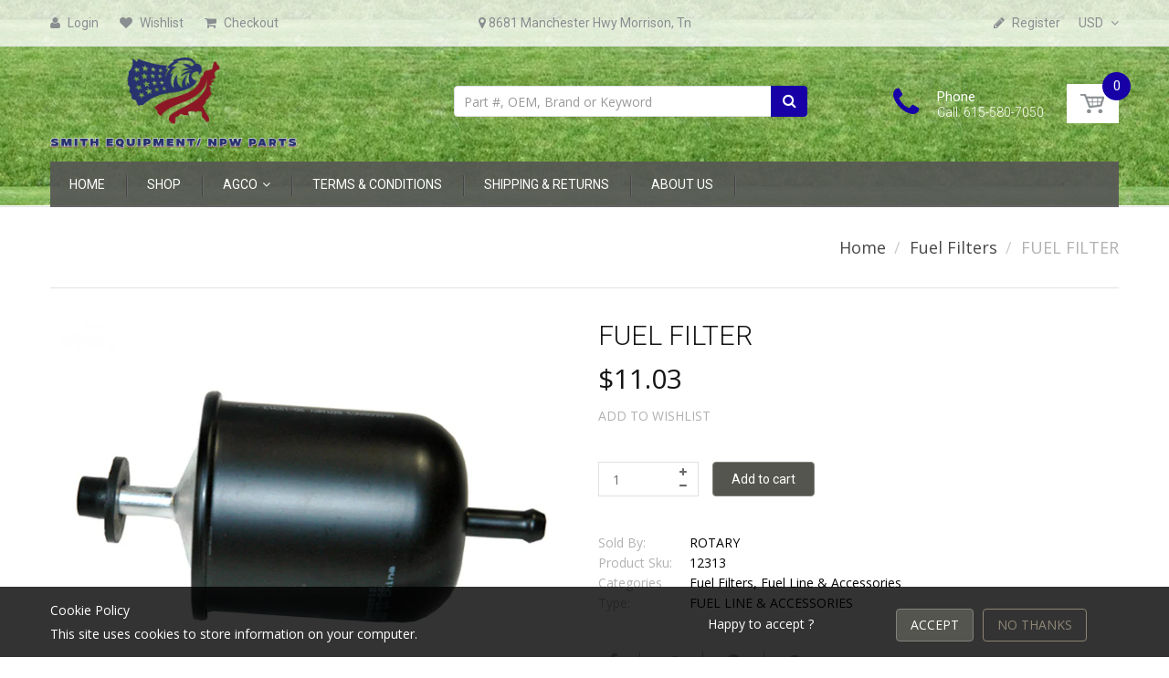

--- FILE ---
content_type: text/html; charset=utf-8
request_url: https://npwparts.com/products/fuel-filter-12313
body_size: 24866
content:
<!doctype html>
<!--[if IE 8]><html lang="en" class="ie8 js"> <![endif]-->
<!--[if (gt IE 9)|!(IE)]><!--><html lang="en" class="js"> <!--<![endif]-->
<head>
  
  <link rel="shortcut icon" href="//npwparts.com/cdn/shop/t/9/assets/favicon.png?v=108943660680188591961746025342" type="image/png" />
  
  <meta charset="UTF-8">
  <meta http-equiv="Content-Type" content="text/html; charset=utf-8">
  <meta name="viewport" content="width=device-width, initial-scale=1, minimum-scale=1, maximum-scale=1" />
  <link rel="canonical" href="https://npwparts.com/products/fuel-filter-12313" />
  <meta name="google-site-verification" content="_Uz2IZRcugsFYcmv9wOvAncqEuQU1tcmHN9AMrYrQnI" />

  <!-- Title and description ================================================== -->
  <title>
    FUEL FILTER &ndash; NPWPARTS.COM
  </title>

  
  <meta name="description" content="Dixie Chopper 97392 Fuel Filter-gas &amp;amp; water separator. 10 MICRON.Replaces: DIXIE CHOPPER 97392 KOHLER 24 050 03-S KOHLER 2405003S">
  

  


  <meta property="og:type" content="product" />
  <meta property="og:title" content="FUEL FILTER" />
  
  <meta property="og:image" content="http://npwparts.com/cdn/shop/products/12313_74d7a5b3-41df-470e-b73f-822492b64179_grande.jpg?v=1504783249" />
  <meta property="og:image:secure_url" content="https://npwparts.com/cdn/shop/products/12313_74d7a5b3-41df-470e-b73f-822492b64179_grande.jpg?v=1504783249" />
  
  <meta property="og:price:amount" content="11.03" />
  <meta property="og:price:currency" content="USD" />



<meta property="og:description" content="Dixie Chopper 97392 Fuel Filter-gas &amp;amp; water separator. 10 MICRON.Replaces: DIXIE CHOPPER 97392 KOHLER 24 050 03-S KOHLER 2405003S" />

<meta property="og:url" content="https://npwparts.com/products/fuel-filter-12313" />
<meta property="og:site_name" content="NPWPARTS.COM" />
  

<link href="//npwparts.com/cdn/shop/t/9/assets/jquery-ui.css?v=64611646430117989321746025359" rel="stylesheet" type="text/css" media="all" />

<link href="//npwparts.com/cdn/shop/t/9/assets/bootstrap.3x.css?v=108945821467277196061746025326" rel="stylesheet" type="text/css" media="all" />
<link href="//npwparts.com/cdn/shop/t/9/assets/jquery.owl.carousel.css?v=77657715448469033441746025418" rel="stylesheet" type="text/css" media="all" />

<link href="//npwparts.com/cdn/shop/t/9/assets/jquery.plugin.css?v=69792016078534625371746025418" rel="stylesheet" type="text/css" media="all" />

<link href="//npwparts.com/cdn/shop/t/9/assets/bc.toggle.scss.css?v=84543606160684116431746025418" rel="stylesheet" type="text/css" media="all" />
<link href="//npwparts.com/cdn/shop/t/9/assets/bc.global.scss.css?v=147545970352807030281746025418" rel="stylesheet" type="text/css" media="all" />
<link href="//npwparts.com/cdn/shop/t/9/assets/bc.style.scss.css?v=174804383283309723861746025418" rel="stylesheet" type="text/css" media="all" />
<link href="//npwparts.com/cdn/shop/t/9/assets/bc.responsive.scss.css?v=59028656508994380461746025418" rel="stylesheet" type="text/css" media="all" />

  <link href="//fonts.googleapis.com/css?family=Roboto:100,100i,300,300i,400,400i,500,500i,700,700i,900,900i" rel='stylesheet' type='text/css'>
<link href="//fonts.googleapis.com/css?family=Open+Sans:300italic,400italic,600italic,700italic,800italic,400,300,600,700,800" rel='stylesheet' type='text/css'>
<link rel="stylesheet" href="//maxcdn.bootstrapcdn.com/font-awesome/4.5.0/css/font-awesome.min.css">
  
  

<script src="//npwparts.com/cdn/shop/t/9/assets/jquery-1.9.1.min.js?v=95800296054546268251746025358" ></script>

<script src="//code.jquery.com/ui/1.9.1/jquery-ui.js"></script>

<script src="//npwparts.com/cdn/shop/t/9/assets/bootstrap.3x.min.js?v=133551432925901452781746025326" defer></script>

<script src="//npwparts.com/cdn/shop/t/9/assets/jquery.easing.1.3.js?v=183302368868080250061746025361" defer></script>

<script src="//npwparts.com/cdn/shop/t/9/assets/modernizr.js?v=48376380639843794271746025380"  async></script>



<script src="//npwparts.com/cdn/shop/t/9/assets/cookies.js?v=152021851494072641811746025334"></script>
<script src="//npwparts.com/cdn/shop/t/9/assets/jquery.fancybox.min.js?v=145951643271796414991746025363"></script>
<script src="//npwparts.com/cdn/shop/t/9/assets/jquery.jgrowl.min.js?v=87227353252943713011746025365" defer></script>
<script src="//npwparts.com/cdn/shop/t/9/assets/jquery.elevatezoom.min.js?v=123601637255686690921746025362" defer></script>
<script src="//npwparts.com/cdn/shop/t/9/assets/jquery.owl.carousel.min.js?v=33650824321397007901746025366" defer></script>
<script src="//npwparts.com/cdn/shop/t/9/assets/jquery.plugin.js?v=10681318543028800801746025367" defer></script>
<script src="//npwparts.com/cdn/shop/t/9/assets/jquery.countdown.js?v=12090125995840752651746025360" defer></script>

<script src="//npwparts.com/cdn/shop/t/9/assets/cart.js?v=169366680354182025121746025329" defer></script>
<script src="//npwparts.com/cdn/shop/t/9/assets/rivets-cart.min.js?v=49544620901609536631746025393" defer></script>

<script src="//npwparts.com/cdn/shop/t/9/assets/bc.ajax-search.js?v=87119048951310792981746025418" defer></script>



<script src="//npwparts.com/cdn/shop/t/9/assets/option_selection.js?v=15895070327792254761746025381" defer></script>


<script src="//npwparts.com/cdn/shop/t/9/assets/jquery.fakecrop.js?v=165182472294359744011746025362" defer></script>


<script src="//npwparts.com/cdn/shop/t/9/assets/bc.global.js?v=5107760312179822001746025418" defer></script>
<script src="//npwparts.com/cdn/shop/t/9/assets/bc.slider.js?v=35441931550015488391746025418"></script>
<script src="//npwparts.com/cdn/shop/t/9/assets/bc.script.js?v=15589881852778385281746025418"></script>


  

  <script>window.performance && window.performance.mark && window.performance.mark('shopify.content_for_header.start');</script><meta name="facebook-domain-verification" content="ybcyh3ic2uc1k5nldo51gx83xatm0r">
<meta id="shopify-digital-wallet" name="shopify-digital-wallet" content="/22650487/digital_wallets/dialog">
<meta name="shopify-checkout-api-token" content="6e67b31c0eabc7f1a6208a5562dde9b4">
<link rel="alternate" type="application/json+oembed" href="https://npwparts.com/products/fuel-filter-12313.oembed">
<script async="async" src="/checkouts/internal/preloads.js?locale=en-US"></script>
<link rel="preconnect" href="https://shop.app" crossorigin="anonymous">
<script async="async" src="https://shop.app/checkouts/internal/preloads.js?locale=en-US&shop_id=22650487" crossorigin="anonymous"></script>
<script id="apple-pay-shop-capabilities" type="application/json">{"shopId":22650487,"countryCode":"US","currencyCode":"USD","merchantCapabilities":["supports3DS"],"merchantId":"gid:\/\/shopify\/Shop\/22650487","merchantName":"NPWPARTS.COM","requiredBillingContactFields":["postalAddress","email","phone"],"requiredShippingContactFields":["postalAddress","email","phone"],"shippingType":"shipping","supportedNetworks":["visa","masterCard","amex","discover","elo","jcb"],"total":{"type":"pending","label":"NPWPARTS.COM","amount":"1.00"},"shopifyPaymentsEnabled":true,"supportsSubscriptions":true}</script>
<script id="shopify-features" type="application/json">{"accessToken":"6e67b31c0eabc7f1a6208a5562dde9b4","betas":["rich-media-storefront-analytics"],"domain":"npwparts.com","predictiveSearch":true,"shopId":22650487,"locale":"en"}</script>
<script>var Shopify = Shopify || {};
Shopify.shop = "npwparts.myshopify.com";
Shopify.locale = "en";
Shopify.currency = {"active":"USD","rate":"1.0"};
Shopify.country = "US";
Shopify.theme = {"name":"Copy of Copy of npw-parts-2019","id":151012638935,"schema_name":null,"schema_version":null,"theme_store_id":null,"role":"main"};
Shopify.theme.handle = "null";
Shopify.theme.style = {"id":null,"handle":null};
Shopify.cdnHost = "npwparts.com/cdn";
Shopify.routes = Shopify.routes || {};
Shopify.routes.root = "/";</script>
<script type="module">!function(o){(o.Shopify=o.Shopify||{}).modules=!0}(window);</script>
<script>!function(o){function n(){var o=[];function n(){o.push(Array.prototype.slice.apply(arguments))}return n.q=o,n}var t=o.Shopify=o.Shopify||{};t.loadFeatures=n(),t.autoloadFeatures=n()}(window);</script>
<script>
  window.ShopifyPay = window.ShopifyPay || {};
  window.ShopifyPay.apiHost = "shop.app\/pay";
  window.ShopifyPay.redirectState = null;
</script>
<script id="shop-js-analytics" type="application/json">{"pageType":"product"}</script>
<script defer="defer" async type="module" src="//npwparts.com/cdn/shopifycloud/shop-js/modules/v2/client.init-shop-cart-sync_Bc8-qrdt.en.esm.js"></script>
<script defer="defer" async type="module" src="//npwparts.com/cdn/shopifycloud/shop-js/modules/v2/chunk.common_CmNk3qlo.esm.js"></script>
<script type="module">
  await import("//npwparts.com/cdn/shopifycloud/shop-js/modules/v2/client.init-shop-cart-sync_Bc8-qrdt.en.esm.js");
await import("//npwparts.com/cdn/shopifycloud/shop-js/modules/v2/chunk.common_CmNk3qlo.esm.js");

  window.Shopify.SignInWithShop?.initShopCartSync?.({"fedCMEnabled":true,"windoidEnabled":true});

</script>
<script>
  window.Shopify = window.Shopify || {};
  if (!window.Shopify.featureAssets) window.Shopify.featureAssets = {};
  window.Shopify.featureAssets['shop-js'] = {"shop-cart-sync":["modules/v2/client.shop-cart-sync_DOpY4EW0.en.esm.js","modules/v2/chunk.common_CmNk3qlo.esm.js"],"shop-button":["modules/v2/client.shop-button_CI-s0xGZ.en.esm.js","modules/v2/chunk.common_CmNk3qlo.esm.js"],"init-fed-cm":["modules/v2/client.init-fed-cm_D2vsy40D.en.esm.js","modules/v2/chunk.common_CmNk3qlo.esm.js"],"init-windoid":["modules/v2/client.init-windoid_CXNAd0Cm.en.esm.js","modules/v2/chunk.common_CmNk3qlo.esm.js"],"shop-toast-manager":["modules/v2/client.shop-toast-manager_Cx0C6may.en.esm.js","modules/v2/chunk.common_CmNk3qlo.esm.js"],"shop-cash-offers":["modules/v2/client.shop-cash-offers_CL9Nay2h.en.esm.js","modules/v2/chunk.common_CmNk3qlo.esm.js","modules/v2/chunk.modal_CvhjeixQ.esm.js"],"avatar":["modules/v2/client.avatar_BTnouDA3.en.esm.js"],"init-shop-email-lookup-coordinator":["modules/v2/client.init-shop-email-lookup-coordinator_B9mmbKi4.en.esm.js","modules/v2/chunk.common_CmNk3qlo.esm.js"],"init-shop-cart-sync":["modules/v2/client.init-shop-cart-sync_Bc8-qrdt.en.esm.js","modules/v2/chunk.common_CmNk3qlo.esm.js"],"pay-button":["modules/v2/client.pay-button_Bhm3077V.en.esm.js","modules/v2/chunk.common_CmNk3qlo.esm.js"],"init-customer-accounts-sign-up":["modules/v2/client.init-customer-accounts-sign-up_C7zhr03q.en.esm.js","modules/v2/client.shop-login-button_BbMx65lK.en.esm.js","modules/v2/chunk.common_CmNk3qlo.esm.js","modules/v2/chunk.modal_CvhjeixQ.esm.js"],"init-shop-for-new-customer-accounts":["modules/v2/client.init-shop-for-new-customer-accounts_rLbLSDTe.en.esm.js","modules/v2/client.shop-login-button_BbMx65lK.en.esm.js","modules/v2/chunk.common_CmNk3qlo.esm.js","modules/v2/chunk.modal_CvhjeixQ.esm.js"],"checkout-modal":["modules/v2/client.checkout-modal_Fp9GouFF.en.esm.js","modules/v2/chunk.common_CmNk3qlo.esm.js","modules/v2/chunk.modal_CvhjeixQ.esm.js"],"init-customer-accounts":["modules/v2/client.init-customer-accounts_DkVf8Jdu.en.esm.js","modules/v2/client.shop-login-button_BbMx65lK.en.esm.js","modules/v2/chunk.common_CmNk3qlo.esm.js","modules/v2/chunk.modal_CvhjeixQ.esm.js"],"shop-login-button":["modules/v2/client.shop-login-button_BbMx65lK.en.esm.js","modules/v2/chunk.common_CmNk3qlo.esm.js","modules/v2/chunk.modal_CvhjeixQ.esm.js"],"shop-login":["modules/v2/client.shop-login_B9KWmZaW.en.esm.js","modules/v2/chunk.common_CmNk3qlo.esm.js","modules/v2/chunk.modal_CvhjeixQ.esm.js"],"shop-follow-button":["modules/v2/client.shop-follow-button_B-omSWeu.en.esm.js","modules/v2/chunk.common_CmNk3qlo.esm.js","modules/v2/chunk.modal_CvhjeixQ.esm.js"],"lead-capture":["modules/v2/client.lead-capture_DZQFWrYz.en.esm.js","modules/v2/chunk.common_CmNk3qlo.esm.js","modules/v2/chunk.modal_CvhjeixQ.esm.js"],"payment-terms":["modules/v2/client.payment-terms_Bl_bs7GP.en.esm.js","modules/v2/chunk.common_CmNk3qlo.esm.js","modules/v2/chunk.modal_CvhjeixQ.esm.js"]};
</script>
<script id="__st">var __st={"a":22650487,"offset":-21600,"reqid":"db197eea-8555-4f97-8e93-4e127eb3d027-1762126006","pageurl":"npwparts.com\/products\/fuel-filter-12313","u":"e83894001e6f","p":"product","rtyp":"product","rid":11614607622};</script>
<script>window.ShopifyPaypalV4VisibilityTracking = true;</script>
<script id="captcha-bootstrap">!function(){'use strict';const t='contact',e='account',n='new_comment',o=[[t,t],['blogs',n],['comments',n],[t,'customer']],c=[[e,'customer_login'],[e,'guest_login'],[e,'recover_customer_password'],[e,'create_customer']],r=t=>t.map((([t,e])=>`form[action*='/${t}']:not([data-nocaptcha='true']) input[name='form_type'][value='${e}']`)).join(','),a=t=>()=>t?[...document.querySelectorAll(t)].map((t=>t.form)):[];function s(){const t=[...o],e=r(t);return a(e)}const i='password',u='form_key',d=['recaptcha-v3-token','g-recaptcha-response','h-captcha-response',i],f=()=>{try{return window.sessionStorage}catch{return}},m='__shopify_v',_=t=>t.elements[u];function p(t,e,n=!1){try{const o=window.sessionStorage,c=JSON.parse(o.getItem(e)),{data:r}=function(t){const{data:e,action:n}=t;return t[m]||n?{data:e,action:n}:{data:t,action:n}}(c);for(const[e,n]of Object.entries(r))t.elements[e]&&(t.elements[e].value=n);n&&o.removeItem(e)}catch(o){console.error('form repopulation failed',{error:o})}}const l='form_type',E='cptcha';function T(t){t.dataset[E]=!0}const w=window,h=w.document,L='Shopify',v='ce_forms',y='captcha';let A=!1;((t,e)=>{const n=(g='f06e6c50-85a8-45c8-87d0-21a2b65856fe',I='https://cdn.shopify.com/shopifycloud/storefront-forms-hcaptcha/ce_storefront_forms_captcha_hcaptcha.v1.5.2.iife.js',D={infoText:'Protected by hCaptcha',privacyText:'Privacy',termsText:'Terms'},(t,e,n)=>{const o=w[L][v],c=o.bindForm;if(c)return c(t,g,e,D).then(n);var r;o.q.push([[t,g,e,D],n]),r=I,A||(h.body.append(Object.assign(h.createElement('script'),{id:'captcha-provider',async:!0,src:r})),A=!0)});var g,I,D;w[L]=w[L]||{},w[L][v]=w[L][v]||{},w[L][v].q=[],w[L][y]=w[L][y]||{},w[L][y].protect=function(t,e){n(t,void 0,e),T(t)},Object.freeze(w[L][y]),function(t,e,n,w,h,L){const[v,y,A,g]=function(t,e,n){const i=e?o:[],u=t?c:[],d=[...i,...u],f=r(d),m=r(i),_=r(d.filter((([t,e])=>n.includes(e))));return[a(f),a(m),a(_),s()]}(w,h,L),I=t=>{const e=t.target;return e instanceof HTMLFormElement?e:e&&e.form},D=t=>v().includes(t);t.addEventListener('submit',(t=>{const e=I(t);if(!e)return;const n=D(e)&&!e.dataset.hcaptchaBound&&!e.dataset.recaptchaBound,o=_(e),c=g().includes(e)&&(!o||!o.value);(n||c)&&t.preventDefault(),c&&!n&&(function(t){try{if(!f())return;!function(t){const e=f();if(!e)return;const n=_(t);if(!n)return;const o=n.value;o&&e.removeItem(o)}(t);const e=Array.from(Array(32),(()=>Math.random().toString(36)[2])).join('');!function(t,e){_(t)||t.append(Object.assign(document.createElement('input'),{type:'hidden',name:u})),t.elements[u].value=e}(t,e),function(t,e){const n=f();if(!n)return;const o=[...t.querySelectorAll(`input[type='${i}']`)].map((({name:t})=>t)),c=[...d,...o],r={};for(const[a,s]of new FormData(t).entries())c.includes(a)||(r[a]=s);n.setItem(e,JSON.stringify({[m]:1,action:t.action,data:r}))}(t,e)}catch(e){console.error('failed to persist form',e)}}(e),e.submit())}));const S=(t,e)=>{t&&!t.dataset[E]&&(n(t,e.some((e=>e===t))),T(t))};for(const o of['focusin','change'])t.addEventListener(o,(t=>{const e=I(t);D(e)&&S(e,y())}));const B=e.get('form_key'),M=e.get(l),P=B&&M;t.addEventListener('DOMContentLoaded',(()=>{const t=y();if(P)for(const e of t)e.elements[l].value===M&&p(e,B);[...new Set([...A(),...v().filter((t=>'true'===t.dataset.shopifyCaptcha))])].forEach((e=>S(e,t)))}))}(h,new URLSearchParams(w.location.search),n,t,e,['guest_login'])})(!0,!0)}();</script>
<script integrity="sha256-52AcMU7V7pcBOXWImdc/TAGTFKeNjmkeM1Pvks/DTgc=" data-source-attribution="shopify.loadfeatures" defer="defer" src="//npwparts.com/cdn/shopifycloud/storefront/assets/storefront/load_feature-81c60534.js" crossorigin="anonymous"></script>
<script crossorigin="anonymous" defer="defer" src="//npwparts.com/cdn/shopifycloud/storefront/assets/shopify_pay/storefront-65b4c6d7.js?v=20250812"></script>
<script data-source-attribution="shopify.dynamic_checkout.dynamic.init">var Shopify=Shopify||{};Shopify.PaymentButton=Shopify.PaymentButton||{isStorefrontPortableWallets:!0,init:function(){window.Shopify.PaymentButton.init=function(){};var t=document.createElement("script");t.src="https://npwparts.com/cdn/shopifycloud/portable-wallets/latest/portable-wallets.en.js",t.type="module",document.head.appendChild(t)}};
</script>
<script data-source-attribution="shopify.dynamic_checkout.buyer_consent">
  function portableWalletsHideBuyerConsent(e){var t=document.getElementById("shopify-buyer-consent"),n=document.getElementById("shopify-subscription-policy-button");t&&n&&(t.classList.add("hidden"),t.setAttribute("aria-hidden","true"),n.removeEventListener("click",e))}function portableWalletsShowBuyerConsent(e){var t=document.getElementById("shopify-buyer-consent"),n=document.getElementById("shopify-subscription-policy-button");t&&n&&(t.classList.remove("hidden"),t.removeAttribute("aria-hidden"),n.addEventListener("click",e))}window.Shopify?.PaymentButton&&(window.Shopify.PaymentButton.hideBuyerConsent=portableWalletsHideBuyerConsent,window.Shopify.PaymentButton.showBuyerConsent=portableWalletsShowBuyerConsent);
</script>
<script data-source-attribution="shopify.dynamic_checkout.cart.bootstrap">document.addEventListener("DOMContentLoaded",(function(){function t(){return document.querySelector("shopify-accelerated-checkout-cart, shopify-accelerated-checkout")}if(t())Shopify.PaymentButton.init();else{new MutationObserver((function(e,n){t()&&(Shopify.PaymentButton.init(),n.disconnect())})).observe(document.body,{childList:!0,subtree:!0})}}));
</script>
<link id="shopify-accelerated-checkout-styles" rel="stylesheet" media="screen" href="https://npwparts.com/cdn/shopifycloud/portable-wallets/latest/accelerated-checkout-backwards-compat.css" crossorigin="anonymous">
<style id="shopify-accelerated-checkout-cart">
        #shopify-buyer-consent {
  margin-top: 1em;
  display: inline-block;
  width: 100%;
}

#shopify-buyer-consent.hidden {
  display: none;
}

#shopify-subscription-policy-button {
  background: none;
  border: none;
  padding: 0;
  text-decoration: underline;
  font-size: inherit;
  cursor: pointer;
}

#shopify-subscription-policy-button::before {
  box-shadow: none;
}

      </style>

<script>window.performance && window.performance.mark && window.performance.mark('shopify.content_for_header.end');</script>

<link href="https://monorail-edge.shopifysvc.com" rel="dns-prefetch">
<script>(function(){if ("sendBeacon" in navigator && "performance" in window) {try {var session_token_from_headers = performance.getEntriesByType('navigation')[0].serverTiming.find(x => x.name == '_s').description;} catch {var session_token_from_headers = undefined;}var session_cookie_matches = document.cookie.match(/_shopify_s=([^;]*)/);var session_token_from_cookie = session_cookie_matches && session_cookie_matches.length === 2 ? session_cookie_matches[1] : "";var session_token = session_token_from_headers || session_token_from_cookie || "";function handle_abandonment_event(e) {var entries = performance.getEntries().filter(function(entry) {return /monorail-edge.shopifysvc.com/.test(entry.name);});if (!window.abandonment_tracked && entries.length === 0) {window.abandonment_tracked = true;var currentMs = Date.now();var navigation_start = performance.timing.navigationStart;var payload = {shop_id: 22650487,url: window.location.href,navigation_start,duration: currentMs - navigation_start,session_token,page_type: "product"};window.navigator.sendBeacon("https://monorail-edge.shopifysvc.com/v1/produce", JSON.stringify({schema_id: "online_store_buyer_site_abandonment/1.1",payload: payload,metadata: {event_created_at_ms: currentMs,event_sent_at_ms: currentMs}}));}}window.addEventListener('pagehide', handle_abandonment_event);}}());</script>
<script id="web-pixels-manager-setup">(function e(e,d,r,n,o){if(void 0===o&&(o={}),!Boolean(null===(a=null===(i=window.Shopify)||void 0===i?void 0:i.analytics)||void 0===a?void 0:a.replayQueue)){var i,a;window.Shopify=window.Shopify||{};var t=window.Shopify;t.analytics=t.analytics||{};var s=t.analytics;s.replayQueue=[],s.publish=function(e,d,r){return s.replayQueue.push([e,d,r]),!0};try{self.performance.mark("wpm:start")}catch(e){}var l=function(){var e={modern:/Edge?\/(1{2}[4-9]|1[2-9]\d|[2-9]\d{2}|\d{4,})\.\d+(\.\d+|)|Firefox\/(1{2}[4-9]|1[2-9]\d|[2-9]\d{2}|\d{4,})\.\d+(\.\d+|)|Chrom(ium|e)\/(9{2}|\d{3,})\.\d+(\.\d+|)|(Maci|X1{2}).+ Version\/(15\.\d+|(1[6-9]|[2-9]\d|\d{3,})\.\d+)([,.]\d+|)( \(\w+\)|)( Mobile\/\w+|) Safari\/|Chrome.+OPR\/(9{2}|\d{3,})\.\d+\.\d+|(CPU[ +]OS|iPhone[ +]OS|CPU[ +]iPhone|CPU IPhone OS|CPU iPad OS)[ +]+(15[._]\d+|(1[6-9]|[2-9]\d|\d{3,})[._]\d+)([._]\d+|)|Android:?[ /-](13[3-9]|1[4-9]\d|[2-9]\d{2}|\d{4,})(\.\d+|)(\.\d+|)|Android.+Firefox\/(13[5-9]|1[4-9]\d|[2-9]\d{2}|\d{4,})\.\d+(\.\d+|)|Android.+Chrom(ium|e)\/(13[3-9]|1[4-9]\d|[2-9]\d{2}|\d{4,})\.\d+(\.\d+|)|SamsungBrowser\/([2-9]\d|\d{3,})\.\d+/,legacy:/Edge?\/(1[6-9]|[2-9]\d|\d{3,})\.\d+(\.\d+|)|Firefox\/(5[4-9]|[6-9]\d|\d{3,})\.\d+(\.\d+|)|Chrom(ium|e)\/(5[1-9]|[6-9]\d|\d{3,})\.\d+(\.\d+|)([\d.]+$|.*Safari\/(?![\d.]+ Edge\/[\d.]+$))|(Maci|X1{2}).+ Version\/(10\.\d+|(1[1-9]|[2-9]\d|\d{3,})\.\d+)([,.]\d+|)( \(\w+\)|)( Mobile\/\w+|) Safari\/|Chrome.+OPR\/(3[89]|[4-9]\d|\d{3,})\.\d+\.\d+|(CPU[ +]OS|iPhone[ +]OS|CPU[ +]iPhone|CPU IPhone OS|CPU iPad OS)[ +]+(10[._]\d+|(1[1-9]|[2-9]\d|\d{3,})[._]\d+)([._]\d+|)|Android:?[ /-](13[3-9]|1[4-9]\d|[2-9]\d{2}|\d{4,})(\.\d+|)(\.\d+|)|Mobile Safari.+OPR\/([89]\d|\d{3,})\.\d+\.\d+|Android.+Firefox\/(13[5-9]|1[4-9]\d|[2-9]\d{2}|\d{4,})\.\d+(\.\d+|)|Android.+Chrom(ium|e)\/(13[3-9]|1[4-9]\d|[2-9]\d{2}|\d{4,})\.\d+(\.\d+|)|Android.+(UC? ?Browser|UCWEB|U3)[ /]?(15\.([5-9]|\d{2,})|(1[6-9]|[2-9]\d|\d{3,})\.\d+)\.\d+|SamsungBrowser\/(5\.\d+|([6-9]|\d{2,})\.\d+)|Android.+MQ{2}Browser\/(14(\.(9|\d{2,})|)|(1[5-9]|[2-9]\d|\d{3,})(\.\d+|))(\.\d+|)|K[Aa][Ii]OS\/(3\.\d+|([4-9]|\d{2,})\.\d+)(\.\d+|)/},d=e.modern,r=e.legacy,n=navigator.userAgent;return n.match(d)?"modern":n.match(r)?"legacy":"unknown"}(),u="modern"===l?"modern":"legacy",c=(null!=n?n:{modern:"",legacy:""})[u],f=function(e){return[e.baseUrl,"/wpm","/b",e.hashVersion,"modern"===e.buildTarget?"m":"l",".js"].join("")}({baseUrl:d,hashVersion:r,buildTarget:u}),m=function(e){var d=e.version,r=e.bundleTarget,n=e.surface,o=e.pageUrl,i=e.monorailEndpoint;return{emit:function(e){var a=e.status,t=e.errorMsg,s=(new Date).getTime(),l=JSON.stringify({metadata:{event_sent_at_ms:s},events:[{schema_id:"web_pixels_manager_load/3.1",payload:{version:d,bundle_target:r,page_url:o,status:a,surface:n,error_msg:t},metadata:{event_created_at_ms:s}}]});if(!i)return console&&console.warn&&console.warn("[Web Pixels Manager] No Monorail endpoint provided, skipping logging."),!1;try{return self.navigator.sendBeacon.bind(self.navigator)(i,l)}catch(e){}var u=new XMLHttpRequest;try{return u.open("POST",i,!0),u.setRequestHeader("Content-Type","text/plain"),u.send(l),!0}catch(e){return console&&console.warn&&console.warn("[Web Pixels Manager] Got an unhandled error while logging to Monorail."),!1}}}}({version:r,bundleTarget:l,surface:e.surface,pageUrl:self.location.href,monorailEndpoint:e.monorailEndpoint});try{o.browserTarget=l,function(e){var d=e.src,r=e.async,n=void 0===r||r,o=e.onload,i=e.onerror,a=e.sri,t=e.scriptDataAttributes,s=void 0===t?{}:t,l=document.createElement("script"),u=document.querySelector("head"),c=document.querySelector("body");if(l.async=n,l.src=d,a&&(l.integrity=a,l.crossOrigin="anonymous"),s)for(var f in s)if(Object.prototype.hasOwnProperty.call(s,f))try{l.dataset[f]=s[f]}catch(e){}if(o&&l.addEventListener("load",o),i&&l.addEventListener("error",i),u)u.appendChild(l);else{if(!c)throw new Error("Did not find a head or body element to append the script");c.appendChild(l)}}({src:f,async:!0,onload:function(){if(!function(){var e,d;return Boolean(null===(d=null===(e=window.Shopify)||void 0===e?void 0:e.analytics)||void 0===d?void 0:d.initialized)}()){var d=window.webPixelsManager.init(e)||void 0;if(d){var r=window.Shopify.analytics;r.replayQueue.forEach((function(e){var r=e[0],n=e[1],o=e[2];d.publishCustomEvent(r,n,o)})),r.replayQueue=[],r.publish=d.publishCustomEvent,r.visitor=d.visitor,r.initialized=!0}}},onerror:function(){return m.emit({status:"failed",errorMsg:"".concat(f," has failed to load")})},sri:function(e){var d=/^sha384-[A-Za-z0-9+/=]+$/;return"string"==typeof e&&d.test(e)}(c)?c:"",scriptDataAttributes:o}),m.emit({status:"loading"})}catch(e){m.emit({status:"failed",errorMsg:(null==e?void 0:e.message)||"Unknown error"})}}})({shopId: 22650487,storefrontBaseUrl: "https://npwparts.com",extensionsBaseUrl: "https://extensions.shopifycdn.com/cdn/shopifycloud/web-pixels-manager",monorailEndpoint: "https://monorail-edge.shopifysvc.com/unstable/produce_batch",surface: "storefront-renderer",enabledBetaFlags: ["2dca8a86"],webPixelsConfigList: [{"id":"968327383","configuration":"{\"pixel_id\":\"470996012519287\",\"pixel_type\":\"facebook_pixel\"}","eventPayloadVersion":"v1","runtimeContext":"OPEN","scriptVersion":"ca16bc87fe92b6042fbaa3acc2fbdaa6","type":"APP","apiClientId":2329312,"privacyPurposes":["ANALYTICS","MARKETING","SALE_OF_DATA"],"dataSharingAdjustments":{"protectedCustomerApprovalScopes":["read_customer_address","read_customer_email","read_customer_name","read_customer_personal_data","read_customer_phone"]}},{"id":"shopify-app-pixel","configuration":"{}","eventPayloadVersion":"v1","runtimeContext":"STRICT","scriptVersion":"0450","apiClientId":"shopify-pixel","type":"APP","privacyPurposes":["ANALYTICS","MARKETING"]},{"id":"shopify-custom-pixel","eventPayloadVersion":"v1","runtimeContext":"LAX","scriptVersion":"0450","apiClientId":"shopify-pixel","type":"CUSTOM","privacyPurposes":["ANALYTICS","MARKETING"]}],isMerchantRequest: false,initData: {"shop":{"name":"NPWPARTS.COM","paymentSettings":{"currencyCode":"USD"},"myshopifyDomain":"npwparts.myshopify.com","countryCode":"US","storefrontUrl":"https:\/\/npwparts.com"},"customer":null,"cart":null,"checkout":null,"productVariants":[{"price":{"amount":11.03,"currencyCode":"USD"},"product":{"title":"FUEL FILTER","vendor":"ROTARY","id":"11614607622","untranslatedTitle":"FUEL FILTER","url":"\/products\/fuel-filter-12313","type":"FUEL LINE \u0026 ACCESSORIES"},"id":"49354898246","image":{"src":"\/\/npwparts.com\/cdn\/shop\/products\/12313_74d7a5b3-41df-470e-b73f-822492b64179.jpg?v=1504783249"},"sku":"12313","title":"Default Title","untranslatedTitle":"Default Title"}],"purchasingCompany":null},},"https://npwparts.com/cdn","5303c62bw494ab25dp0d72f2dcm48e21f5a",{"modern":"","legacy":""},{"shopId":"22650487","storefrontBaseUrl":"https:\/\/npwparts.com","extensionBaseUrl":"https:\/\/extensions.shopifycdn.com\/cdn\/shopifycloud\/web-pixels-manager","surface":"storefront-renderer","enabledBetaFlags":"[\"2dca8a86\"]","isMerchantRequest":"false","hashVersion":"5303c62bw494ab25dp0d72f2dcm48e21f5a","publish":"custom","events":"[[\"page_viewed\",{}],[\"product_viewed\",{\"productVariant\":{\"price\":{\"amount\":11.03,\"currencyCode\":\"USD\"},\"product\":{\"title\":\"FUEL FILTER\",\"vendor\":\"ROTARY\",\"id\":\"11614607622\",\"untranslatedTitle\":\"FUEL FILTER\",\"url\":\"\/products\/fuel-filter-12313\",\"type\":\"FUEL LINE \u0026 ACCESSORIES\"},\"id\":\"49354898246\",\"image\":{\"src\":\"\/\/npwparts.com\/cdn\/shop\/products\/12313_74d7a5b3-41df-470e-b73f-822492b64179.jpg?v=1504783249\"},\"sku\":\"12313\",\"title\":\"Default Title\",\"untranslatedTitle\":\"Default Title\"}}]]"});</script><script>
  window.ShopifyAnalytics = window.ShopifyAnalytics || {};
  window.ShopifyAnalytics.meta = window.ShopifyAnalytics.meta || {};
  window.ShopifyAnalytics.meta.currency = 'USD';
  var meta = {"product":{"id":11614607622,"gid":"gid:\/\/shopify\/Product\/11614607622","vendor":"ROTARY","type":"FUEL LINE \u0026 ACCESSORIES","variants":[{"id":49354898246,"price":1103,"name":"FUEL FILTER","public_title":null,"sku":"12313"}],"remote":false},"page":{"pageType":"product","resourceType":"product","resourceId":11614607622}};
  for (var attr in meta) {
    window.ShopifyAnalytics.meta[attr] = meta[attr];
  }
</script>
<script class="analytics">
  (function () {
    var customDocumentWrite = function(content) {
      var jquery = null;

      if (window.jQuery) {
        jquery = window.jQuery;
      } else if (window.Checkout && window.Checkout.$) {
        jquery = window.Checkout.$;
      }

      if (jquery) {
        jquery('body').append(content);
      }
    };

    var hasLoggedConversion = function(token) {
      if (token) {
        return document.cookie.indexOf('loggedConversion=' + token) !== -1;
      }
      return false;
    }

    var setCookieIfConversion = function(token) {
      if (token) {
        var twoMonthsFromNow = new Date(Date.now());
        twoMonthsFromNow.setMonth(twoMonthsFromNow.getMonth() + 2);

        document.cookie = 'loggedConversion=' + token + '; expires=' + twoMonthsFromNow;
      }
    }

    var trekkie = window.ShopifyAnalytics.lib = window.trekkie = window.trekkie || [];
    if (trekkie.integrations) {
      return;
    }
    trekkie.methods = [
      'identify',
      'page',
      'ready',
      'track',
      'trackForm',
      'trackLink'
    ];
    trekkie.factory = function(method) {
      return function() {
        var args = Array.prototype.slice.call(arguments);
        args.unshift(method);
        trekkie.push(args);
        return trekkie;
      };
    };
    for (var i = 0; i < trekkie.methods.length; i++) {
      var key = trekkie.methods[i];
      trekkie[key] = trekkie.factory(key);
    }
    trekkie.load = function(config) {
      trekkie.config = config || {};
      trekkie.config.initialDocumentCookie = document.cookie;
      var first = document.getElementsByTagName('script')[0];
      var script = document.createElement('script');
      script.type = 'text/javascript';
      script.onerror = function(e) {
        var scriptFallback = document.createElement('script');
        scriptFallback.type = 'text/javascript';
        scriptFallback.onerror = function(error) {
                var Monorail = {
      produce: function produce(monorailDomain, schemaId, payload) {
        var currentMs = new Date().getTime();
        var event = {
          schema_id: schemaId,
          payload: payload,
          metadata: {
            event_created_at_ms: currentMs,
            event_sent_at_ms: currentMs
          }
        };
        return Monorail.sendRequest("https://" + monorailDomain + "/v1/produce", JSON.stringify(event));
      },
      sendRequest: function sendRequest(endpointUrl, payload) {
        // Try the sendBeacon API
        if (window && window.navigator && typeof window.navigator.sendBeacon === 'function' && typeof window.Blob === 'function' && !Monorail.isIos12()) {
          var blobData = new window.Blob([payload], {
            type: 'text/plain'
          });

          if (window.navigator.sendBeacon(endpointUrl, blobData)) {
            return true;
          } // sendBeacon was not successful

        } // XHR beacon

        var xhr = new XMLHttpRequest();

        try {
          xhr.open('POST', endpointUrl);
          xhr.setRequestHeader('Content-Type', 'text/plain');
          xhr.send(payload);
        } catch (e) {
          console.log(e);
        }

        return false;
      },
      isIos12: function isIos12() {
        return window.navigator.userAgent.lastIndexOf('iPhone; CPU iPhone OS 12_') !== -1 || window.navigator.userAgent.lastIndexOf('iPad; CPU OS 12_') !== -1;
      }
    };
    Monorail.produce('monorail-edge.shopifysvc.com',
      'trekkie_storefront_load_errors/1.1',
      {shop_id: 22650487,
      theme_id: 151012638935,
      app_name: "storefront",
      context_url: window.location.href,
      source_url: "//npwparts.com/cdn/s/trekkie.storefront.5ad93876886aa0a32f5bade9f25632a26c6f183a.min.js"});

        };
        scriptFallback.async = true;
        scriptFallback.src = '//npwparts.com/cdn/s/trekkie.storefront.5ad93876886aa0a32f5bade9f25632a26c6f183a.min.js';
        first.parentNode.insertBefore(scriptFallback, first);
      };
      script.async = true;
      script.src = '//npwparts.com/cdn/s/trekkie.storefront.5ad93876886aa0a32f5bade9f25632a26c6f183a.min.js';
      first.parentNode.insertBefore(script, first);
    };
    trekkie.load(
      {"Trekkie":{"appName":"storefront","development":false,"defaultAttributes":{"shopId":22650487,"isMerchantRequest":null,"themeId":151012638935,"themeCityHash":"12401248061643975564","contentLanguage":"en","currency":"USD","eventMetadataId":"f51447ad-24e4-41af-88eb-1f3f7a787ef1"},"isServerSideCookieWritingEnabled":true,"monorailRegion":"shop_domain","enabledBetaFlags":["f0df213a"]},"Session Attribution":{},"S2S":{"facebookCapiEnabled":true,"source":"trekkie-storefront-renderer","apiClientId":580111}}
    );

    var loaded = false;
    trekkie.ready(function() {
      if (loaded) return;
      loaded = true;

      window.ShopifyAnalytics.lib = window.trekkie;

      var originalDocumentWrite = document.write;
      document.write = customDocumentWrite;
      try { window.ShopifyAnalytics.merchantGoogleAnalytics.call(this); } catch(error) {};
      document.write = originalDocumentWrite;

      window.ShopifyAnalytics.lib.page(null,{"pageType":"product","resourceType":"product","resourceId":11614607622,"shopifyEmitted":true});

      var match = window.location.pathname.match(/checkouts\/(.+)\/(thank_you|post_purchase)/)
      var token = match? match[1]: undefined;
      if (!hasLoggedConversion(token)) {
        setCookieIfConversion(token);
        window.ShopifyAnalytics.lib.track("Viewed Product",{"currency":"USD","variantId":49354898246,"productId":11614607622,"productGid":"gid:\/\/shopify\/Product\/11614607622","name":"FUEL FILTER","price":"11.03","sku":"12313","brand":"ROTARY","variant":null,"category":"FUEL LINE \u0026 ACCESSORIES","nonInteraction":true,"remote":false},undefined,undefined,{"shopifyEmitted":true});
      window.ShopifyAnalytics.lib.track("monorail:\/\/trekkie_storefront_viewed_product\/1.1",{"currency":"USD","variantId":49354898246,"productId":11614607622,"productGid":"gid:\/\/shopify\/Product\/11614607622","name":"FUEL FILTER","price":"11.03","sku":"12313","brand":"ROTARY","variant":null,"category":"FUEL LINE \u0026 ACCESSORIES","nonInteraction":true,"remote":false,"referer":"https:\/\/npwparts.com\/products\/fuel-filter-12313"});
      }
    });


        var eventsListenerScript = document.createElement('script');
        eventsListenerScript.async = true;
        eventsListenerScript.src = "//npwparts.com/cdn/shopifycloud/storefront/assets/shop_events_listener-b8f524ab.js";
        document.getElementsByTagName('head')[0].appendChild(eventsListenerScript);

})();</script>
<script
  defer
  src="https://npwparts.com/cdn/shopifycloud/perf-kit/shopify-perf-kit-2.1.1.min.js"
  data-application="storefront-renderer"
  data-shop-id="22650487"
  data-render-region="gcp-us-central1"
  data-page-type="product"
  data-theme-instance-id="151012638935"
  data-theme-name=""
  data-theme-version=""
  data-monorail-region="shop_domain"
  data-resource-timing-sampling-rate="10"
  data-shs="true"
  data-shs-beacon="true"
  data-shs-export-with-fetch="true"
  data-shs-logs-sample-rate="1"
></script>
</head>

<body class="templateProduct">
  
  <div class="boxes-wrapper">
    
    <!-- Begin Menu Mobile-->
<div class="mobile-version visible-xs visible-sm">
  <div class="menu-mobile navbar">
    <div class="nav-collapse is-mobile-nav">
      <ul class="main-nav">
        <li class="li-on-mobile">
          <span>All Department</span>
        </li>
        
        

  <li class="">
    <a href="/">
      <span>Home</span>
    </a>
  </li>



        
        

  <li class="">
    <a href="/collections">
      <span>Shop</span>
    </a>
  </li>



        
        


  
	

    
	  
      

      

    
	  
      

      

    

	
		<li class="dropdown">
  <a href="#" class="dropdown-link">
    <span>Agco</span>
  </a>
  
  <span class="expand">
    <i class="fa fa-angle-down hidden-xs hidden-sm"></i>
    <i class="fa fa-plus visible-xs visible-sm"></i>
  </span>
  

  <ul class="dropdown-menu">
    
    

<li><a tabindex="-1" href="/collections/deutz"><span>Deutz</span></a></li>


    
    

<li><a tabindex="-1" href="/collections/ford-new-holland"><span>Ford New Holland</span></a></li>


    
    

<li><a tabindex="-1" href="/collections/case-ihc"><span>Case IHC</span></a></li>


    
    

<li><a tabindex="-1" href="/collections/john-deere"><span>John Deere</span></a></li>


    
    

<li><a tabindex="-1" href="/collections/vermeer"><span>Vermeer</span></a></li>


    
    

<li><a tabindex="-1" href="/collections/mahindra"><span>Mahindra</span></a></li>


    
    

<li><a tabindex="-1" href="/collections/kuhn"><span>Kuhn</span></a></li>


    
    

<li><a tabindex="-1" href="/collections/kawasaki"><span>Kawasaki</span></a></li>


    
    

<li><a tabindex="-1" href="/collections/kubota"><span>Kubota</span></a></li>


    
    

<li><a tabindex="-1" href="/collections/misc"><span>MISC EQUIPMENT</span></a></li>


    
  </ul>
</li>

	
    

  


        
        

  <li class="">
    <a href="/pages/terms-conditions">
      <span>Terms & Conditions</span>
    </a>
  </li>



        
        

  <li class="">
    <a href="/pages/shipping-returns">
      <span>Shipping & Returns</span>
    </a>
  </li>



        
        

  <li class="">
    <a href="/pages/about-us">
      <span>About us</span>
    </a>
  </li>



        
      </ul>   
    </div>
  </div>
</div>
<!-- End Menu Mobile-->
    
    
    
    <div id="page-body">
      
      <!-- Begin Header -->
      
      <header class="header-content" data-stick="true">
        <div class="header-container">

  <div class="top-bar hidden-xs">
    <div class="container">
      <div class="row">

        <div class="top-bar-left col-md-4 col-sm-4 col-xs-12">
          <ul class="top-bar-list">
            

    
    <li class="customer-account">
      
        <a href="/account/login" title="Login">
          <i class="fa fa-user"></i>
          <span>Login</span>
        </a>
      
    </li>
  

  
    <li class="wishlist-target"> 
      <a href="javascript:;" class="num-items-in-wishlist show-wishlist" title="Wishlist">
        <span class="wishlist-icon"><i class="fa fa-heart"></i><span class="number hide">0</span></span>
        <span>Wishlist</span>
      </a>
    </li>
  




  <li class="customer-checkout">
    <a href="/checkout">
      <i class="fa fa-shopping-cart"></i>
      <span>Checkout</span>
    </a>
  </li>



          </ul>
        </div>

        
          <div class="top-bar-info col-md-4 col-sm-4 col-xs-12">
            <i class="fa fa-map-marker"></i>&nbsp;8681 Manchester Hwy    Morrison, Tn
          </div>
        

        <div class="top-bar-right col-md-4 col-sm-4 col-xs-12">
          <ul class="list-inline">
            
  <li class="currency dropdown-parent uppercase currency-block">
  <a class="currency_wrapper dropdown-toggle" href="javascript:;" data-toggle="dropdown">
    <span class="currency_code">USD</span>
    <i class="fa fa-angle-down"></i>
  </a>
  
  <ul class="currencies dropdown-menu">
    
    
    <li class="currency-USD active">
      <a href="javascript:;"><i class="flag-usd"></i><span>USD</span></a>
      <input type="hidden" value="USD" />
    </li>
    
    
    
    
    <li class="currency-EUR">
      <a href="javascript:;"><i class="flag-eur"></i><span>EUR</span></a>
      <input type="hidden" value="EUR" />
    </li>
    
    
    
    <li class="currency-GBP">
      <a href="javascript:;"><i class="flag-gbp"></i><span>GBP</span></a>
      <input type="hidden" value="GBP" />
    </li>
    
    
  </ul>

  <select class="currencies_src hide" name="currencies">
    
    
    <option value="USD" selected="selected">USD</option>
    
    
    
    
    <option value="EUR">EUR</option>
    
    
    
    <option value="GBP">GBP</option>
    
    
  </select>
</li>





    
    
    <li class="customer-login">
      <a href="/account/register" title="Register">
        <i class="fa fa-pencil"></i>
        <span>Register</span>
      </a>
    </li>
    
  


          </ul>
        </div>

      </div>
    </div>
  </div>

  <div class="header-main">

    <div class="container">
      
      <div class="visible-xs">
        <div class="logo-mobile">
          <a href="/" title="NPWPARTS.COM" class="logo-site">
            
              <img class="logo" src="//npwparts.com/cdn/shop/t/9/assets/logo.png?v=165586954455999848601746025371" alt="NPWPARTS.COM" />
            
          </a>
        </div>

        <div class="header-mobile">
          <div class="navbar navbar-responsive-menu">
            <div class="btn-navbar responsive-menu" data-toggle="offcanvas">
              <span class="bar"></span>
              <span class="bar"></span>
              <span class="bar"></span>
            </div>
          </div>

          <div class="header-mobile-icon customer-account">
            <a href="/account" title="Account"></a>
          </div>

           
            <div class="header-mobile-icon wishlist-target">
              <a href="javascript:;" class="num-items-in-wishlist show-wishlist" title="Wishlist">
                <span class="wishlist-icon"><i class="fa fa-heart"></i><span class="number hide">0</span></span>
                <span>Wishlist</span>
              </a>
            </div>
          

          
            <div class="currency dropdown-parent uppercase currency-block">
  <a class="currency_wrapper dropdown-toggle" href="javascript:;" data-toggle="dropdown">
    <span class="currency_code">USD</span>
    <i class="fa fa-angle-down"></i>
  </a>
  
  <ul class="currencies dropdown-menu">
    
    
    <li class="currency-USD active">
      <a href="javascript:;"><i class="flag-usd"></i><span>USD</span></a>
      <input type="hidden" value="USD" />
    </li>
    
    
    
    
    <li class="currency-EUR">
      <a href="javascript:;"><i class="flag-eur"></i><span>EUR</span></a>
      <input type="hidden" value="EUR" />
    </li>
    
    
    
    <li class="currency-GBP">
      <a href="javascript:;"><i class="flag-gbp"></i><span>GBP</span></a>
      <input type="hidden" value="GBP" />
    </li>
    
    
  </ul>

  <select class="currencies_src hide" name="currencies">
    
    
    <option value="USD" selected="selected">USD</option>
    
    
    
    
    <option value="EUR">EUR</option>
    
    
    
    <option value="GBP">GBP</option>
    
    
  </select>
</div>
          
        </div>
      </div>

      <div class="row">
        <div class="table-row">
          
          <div class="header-logo col-md-3 col-sm-12 hidden-xs">
            <a href="/" title="NPWPARTS.COM" class="logo-site">
              
                <img class="logo" src="//npwparts.com/cdn/shop/t/9/assets/logo.png?v=165586954455999848601746025371" alt="NPWPARTS.COM" />
              
            </a>
          </div>

          <div class="header-other col-lg-9 col-md-9 col-sm-12">

            
              <div class="searchbox">
                <form id="search" class="navbar-form search" action="/search" method="get">
                  <input type="hidden" name="type" value="product" />
                  <input id="bc-product-search" type="text" name="q" class="form-control"  placeholder="Part #, OEM, Brand or Keyword" autocomplete="off" />
                  <button type="submit" class="search-icon"></button>
                </form>

                	
                  <div id="result-ajax-search" class="hidden-xs">
                    <ul class="search-results"></ul>
                  </div>
                
              </div>
            

            
              <div class="header-text-widget hidden-xs">
                <div class="widget-description">
                  <i class="fa fa-phone"></i>
                  
                    <span class="text-1">Phone</span>
                  
                  
                    <span class="text-2">Call:  615-580-7050</span>
                  
                </div>
              </div>
            

            
              <div class="top-cart-holder hover-dropdown">
                <div class="cart-target">		

                  
                    <a href="javascript:void(0)" class="basket dropdown-toggle dropdown-link" title="cart" data-toggle="dropdown">
                      <span class="number"><span class="n-item">0</span><span class="item"> item(s)</span></span>
                    </a>

                    <div class="cart-dd dropdown-menu">
                      <div id="cart-info">
                        <div id="cart-content" class="cart-content">
                          <div class="loading"></div>
                        </div>
                      </div>
                    </div>

                  

                </div>
              </div>
            

          </div>
          
        </div>
      </div>
      
    </div>

    
      <div class="horizontal-menu-wrapper">
        <div class="container">   
          <div class="horizontal-menu dropdown-fix">
            <div class="sidemenu-holder">

              <div class="navigation">
                <nav class="navbar">
                  <div class="collapse navbar-collapse">
                    <ul class="main-nav">
                      
                        

  <li class="">
    <a href="/">
      <span>Home</span>
    </a>
  </li>



                      
                        

  <li class="">
    <a href="/collections">
      <span>Shop</span>
    </a>
  </li>



                      
                        


  
	

    
	  
      

      

    
	  
      

      

    

	
		<li class="dropdown">
  <a href="#" class="dropdown-link">
    <span>Agco</span>
  </a>
  
  <span class="expand">
    <i class="fa fa-angle-down hidden-xs hidden-sm"></i>
    <i class="fa fa-plus visible-xs visible-sm"></i>
  </span>
  

  <ul class="dropdown-menu">
    
    

<li><a tabindex="-1" href="/collections/deutz"><span>Deutz</span></a></li>


    
    

<li><a tabindex="-1" href="/collections/ford-new-holland"><span>Ford New Holland</span></a></li>


    
    

<li><a tabindex="-1" href="/collections/case-ihc"><span>Case IHC</span></a></li>


    
    

<li><a tabindex="-1" href="/collections/john-deere"><span>John Deere</span></a></li>


    
    

<li><a tabindex="-1" href="/collections/vermeer"><span>Vermeer</span></a></li>


    
    

<li><a tabindex="-1" href="/collections/mahindra"><span>Mahindra</span></a></li>


    
    

<li><a tabindex="-1" href="/collections/kuhn"><span>Kuhn</span></a></li>


    
    

<li><a tabindex="-1" href="/collections/kawasaki"><span>Kawasaki</span></a></li>


    
    

<li><a tabindex="-1" href="/collections/kubota"><span>Kubota</span></a></li>


    
    

<li><a tabindex="-1" href="/collections/misc"><span>MISC EQUIPMENT</span></a></li>


    
  </ul>
</li>

	
    

  


                      
                        

  <li class="">
    <a href="/pages/terms-conditions">
      <span>Terms & Conditions</span>
    </a>
  </li>



                      
                        

  <li class="">
    <a href="/pages/shipping-returns">
      <span>Shipping & Returns</span>
    </a>
  </li>



                      
                        

  <li class="">
    <a href="/pages/about-us">
      <span>About us</span>
    </a>
  </li>



                      
                    </ul>
                  </div>
                </nav>
              </div>

            </div>
          </div>
        </div>
      </div>
    

  </div>

</div>
      </header>
      
      <!-- End Header -->
      
      <div id="body-content">
        <div class="container">

          <!-- Begin Breadcrumb-->

          
          <div id="breadcrumb" class="breadcrumb-holder">
  
    <div class="col-md-6 col-sm-6 col-xs-12">
        
    </div>
  
    <div class="col-md-6 col-sm-6 col-xs-12">
        <ul class="breadcrumb">

            <li itemscope itemtype="http://data-vocabulary.org/Breadcrumb">
                <a itemprop="url" href="/">
                    <span itemprop="title" class="hide">NPWPARTS.COM</span>Home
                </a>
            </li>

            

                
                    
                        <li itemscope itemtype="http://data-vocabulary.org/Breadcrumb" class="hide">
                            <a href="/collections/fuel-filters" itemprop="url">
                                <span itemprop="title">Fuel Filters</span>
                            </a>
                        </li>
                        <li><a href="/collections/fuel-filters" title="">Fuel Filters</a></li>
                    
                

                <li itemscope itemtype="http://data-vocabulary.org/Breadcrumb" class="hide">
                    <a href="/products/fuel-filter-12313" itemprop="url">
                        <span itemprop="title">FUEL FILTER</span>
                    </a>
                </li>
                <li class="active">FUEL FILTER</li>

            

        </ul>
    </div>
  
</div>
          

          <!-- End Breadcrumb-->


          

            <!-- Begin Left Column -->

            

            <!-- End Left Column-->


            <!-- Begin Main Content -->

            <div id="main-content" >

              <div class="main-content">
                
                <div itemscope itemtype="http://schema.org/Product">
  <meta itemprop="url" content="https://npwparts.com/products/fuel-filter-12313" />
  <meta itemprop="image" content="//npwparts.com/cdn/shop/products/12313_74d7a5b3-41df-470e-b73f-822492b64179_grande.jpg?v=1504783249">
  <span itemprop="name" class="hide">FUEL FILTER</span>

  <div class="row">
    
    
    
    <!-- Begin #col-main -->

    <div class="col-xs-12 col-sm-12 col-md-12">
      <div id="col-main" class="page-product product-single">

        <div class="product">
          <div class="row">

            <!-- Begin #product-image -->

            <div id="product-image" class="col-sm-12 col-md-6 product-image">
              <div class="product-image-inner row">
                 

                  
                  <a href="//npwparts.com/cdn/shop/products/12313_74d7a5b3-41df-470e-b73f-822492b64179_1024x1024.jpg?v=1504783249" class="featured-image elevatezoom">
                    <img id="product-featured-image" class="magniflier zoom-image" src="//npwparts.com/cdn/shop/products/12313_74d7a5b3-41df-470e-b73f-822492b64179_1024x1024.jpg?v=1504783249" data-zoom-image="//npwparts.com/cdn/shop/products/12313_74d7a5b3-41df-470e-b73f-822492b64179_1024x1024.jpg?v=1504783249" alt="FUEL FILTER" />
                  </a>

                  <div class="more-view-image">
                    <ul id="gallery-image" class="gallery-image-thumb">
                      
                      <li>
                        <a class="thumb-img active" data-image="//npwparts.com/cdn/shop/products/12313_74d7a5b3-41df-470e-b73f-822492b64179_1024x1024.jpg?v=1504783249" data-zoom-image="//npwparts.com/cdn/shop/products/12313_74d7a5b3-41df-470e-b73f-822492b64179_1024x1024.jpg?v=1504783249">
                          <img src="//npwparts.com/cdn/shop/products/12313_74d7a5b3-41df-470e-b73f-822492b64179_compact.jpg?v=1504783249" alt="FUEL FILTER">
                        </a>
                      </li>
                      
                    </ul>
                  </div>

                

              </div>
            </div>

            <!-- End #product-image /- -->


            <!-- Begin #product-info -->

            <div id="product-info" class="col-sm-12 col-md-6 product-info">

              <div itemprop="offers" itemscope itemtype="http://schema.org/Offer">

                <h1 itemprop="name" content="FUEL FILTER" class="page-heading">FUEL FILTER</h1>
                <meta itemprop="priceCurrency" content="USD" />

                
                  <div class="rating-links">
                    <div class="shopify-product-reviews-badge" data-id="11614607622"></div>
                  </div>
                

                <div id="purchase-11614607622" class="product-price">
                  <div class="detail-price" itemprop="price">
                    $11.03
                  </div>
                </div>

                
                <link itemprop="availability" href="http://schema.org/InStock" />
                

                <div class="detail-deal"></div>

                	
                <a class="btn add-to-wishlist add-product-wishlist" data-handle-product="fuel-filter-12313" href="javascript:void(0);" title="Add to wishlist">Add to wishlist</a>
                

                

                  
                  

                  <div class="group-cw">
                    <form action="/cart/add" method="post" class="product-action variants" enctype="multipart/form-data">
                      <div id="product-action-11614607622"  class="options">

                        <div class="variants-wrapper clearfix"> 
                          <select id="product-select-11614607622" name="id" style="display:none;">
                            

                              
                                <option  selected="selected"  value="49354898246">Default Title</option>

                              

                            
                          </select>
                        </div>

                        
                          
                        

                        
                          
                        

                        <div class="qty-add-cart">
                          <div class="quantity-product">
                            <div class="quantity">
                              <input type="number" id="quantity" class="item-quantity" name="quantity" value="1" />
                              <span class="qty-wrapper">
                                <span class="qty-inner">

                                  <span class="qty-up" title="Increase" data-src="#quantity">
                                    <i class="fa fa-plus"></i>
                                  </span>

                                  <span class="qty-down" title="Decrease" data-src="#quantity">
                                    <i class="fa fa-minus"></i>
                                  </span>

                                </span>
                              </span>
                            </div>
                          </div>

                          <div class="action-button">
                            <button id="add-to-cart" class="add-to-cart btn btn-default" type="button">Add to cart</button>
                          </div>
                        </div>

                      </div>
                    </form>
                  </div>

                

                <div class="product-availability-wrapper">
                  <ul class="list-unstyled">

                    
                    <li>
                      <span>Sold By:</span>
                      <a href="/collections/vendors?q=ROTARY" title="ROTARY">ROTARY</a>
                    </li>
                    

                    
                    <li class="product-sku" style="display:none;">
                      <span>Product Sku:</span>
                      <span id="sku"></span>
                    </li>
                    

                    
                    <li>
                      <span>Categories</span>
                      
                      <a href="/collections/fuel-filters">Fuel Filters</a>,
                      
                      <a href="/collections/fuel-line-accessories">Fuel Line & Accessories</a>
                      
                    </li>
                    

                    
                    <li>
                      <span>Type:</span>
                      <a href="/collections/types?q=FUEL%20LINE%20%26%20ACCESSORIES" title="FUEL LINE &amp; ACCESSORIES">FUEL LINE & ACCESSORIES</a>
                    </li>
                    
                    
                  </ul>
                </div>

                
                  

<div class="share-links social-sharing" data-permalink="https://npwparts.com/products/fuel-filter-12313">

  


  <ul class="list-inline">

    
    <li>
      <a target="_blank" href="//www.facebook.com/sharer.php?u=https://npwparts.com/products/fuel-filter-12313" title="Facebook">
        <i class="fa fa-facebook"></i>
      </a>
    </li>
    

    
    <li>
      <a target="_blank" href="//twitter.com/share?url=https://npwparts.com/products/fuel-filter-12313&amp;text=fuel-filter-12313" title="Twitter">
        <i class="fa fa-twitter"></i>
      </a>
    </li>
    

    
    <li>
      <a target="_blank" href="//pinterest.com/pin/create/button/?url=https://npwparts.com/products/fuel-filter-12313&amp;media=http://npwparts.com/cdn/shop/products/12313_74d7a5b3-41df-470e-b73f-822492b64179_1024x1024.jpg?v=1504783249&amp;description=FUEL FILTER" class="share-pinterest">
        <i class="fa fa-pinterest" title="Share an image of this article on Pinterest"></i>
      </a>
    </li>
    

    
    <li>
      <a target="_blank" href="//plus.google.com/share?url=https://npwparts.com/products/fuel-filter-12313" title="Google">
        <i class="fa fa-google-plus"></i>
      </a>
    </li>
    

  </ul>
 
</div>
                

                <!-- endif product.avaiable /- -->

              </div>

            </div>

            <!-- End #product-info /- -->

          </div>
        </div>

        <!-- End .product /- -->

        


<div class="product-simple-tab">
  <div role="tabpanel">

    <ul class="nav nav-tabs" role="tablist">
      

        
          <li role="presentation" class="active"><a href="#tabs-description" aria-controls="tabs-description" role="tab" data-toggle="tab">Description</a></li>

        

      

      
        <li role="presentation" id="tab_review_tabbed"><a href="#tab_review" aria-controls="tab_review" role="tab" data-toggle="tab">Reviews</a></li>
      
    </ul>

    <div class="tab-content">
      

        
          <div role="tabpanel" class="tab-pane active" id="tabs-description">
            Dixie Chopper 97392 Fuel Filter-gas &amp; water separator. 10 MICRON.<br><br><strong>Replaces:</strong><br><ul>
<li>DIXIE CHOPPER 97392</li>
<li>KOHLER 24 050 03-S</li>
<li>KOHLER 2405003S</li>
</ul>
          </div>
      
        
      
      

      
        <div role="tabpanel" class="tab-pane" id="tab_review">
          <div id="shopify-product-reviews" data-id="11614607622"></div>
        </div>
      
    </div>

  </div>
</div>

        
        
  <div id="same_vendor_item" class="home-carousel">
	
      

      
      <h4>More Products by&nbsp;ROTARY</h4>
      

      

       
      

      
      

      
      

        

         


      
      

      	

      

      

      

      <div class="same-vendor-items"></div>

      <script>
      //<![CDATA[
        jQuery(document).ready(function($) {

                var _callback_uri = "https://npwparts.com/search?type=product&q= vendor:ROTARY NOT handle:fuel-filter-12313";
                if (location.protocol !== 'https:') {
                   _callback_uri = _callback_uri.replace("https:", "http:");
                }

                jQuery.ajax({
                  type: 'GET',     
                  url: _callback_uri,
                  success: function ( json_reponse ) {
                    var _result_wrapper = jQuery(json_reponse).find(".page-search .cata-product")
                    ,_is_found      = _result_wrapper.length > 0 ? true : false;;

                    if( _is_found ){
                      jQuery(".same-vendor-items").html( _result_wrapper.html() );
                      if( !jQuery(".same-vendor-items").hasClass("owl-loaded") ){

                        
                        currenciesCallbackSpecial('.same-vendor-items span.money');
                        

                        jQuery('.same-vendor-items').owlCarousel({
                          nav			: true
                          ,dots 		: false
                          ,items		: 3
                          ,margin		: 30
                          ,responsive : {
                            0:{
                              items: 1
                            }
                            ,480:{
                              items: 2
                            }
                            ,992:{
                              items: 3
                            }
                          }
                          ,navText	: ['<span class="button-prev"></span>', '<span class="button-next"></span>']
                        });
                      }
                    }  
                  }
                });       

        });
      //]]>
      </script> 

      

  </div>



  <div id="related_item" class="home-carousel">

    

    

      
      <h4>Related Products</h4>
      

      <div class="related-items">
        
        
        
        
          
            
              <div class="product-wrapper">

  <div class="product-head">

    <div class="product-image">

      
      

      <div class="featured-img">
        <a href="/collections/fuel-filters/products/fuel-filter-kawasaki-12515"> 

          <img class="featured-image front" src="//npwparts.com/cdn/shop/products/12515_2bb7eb59-be87-4511-a874-f8154fce7d9a_large.jpg?v=1504783347" alt="FUEL FILTER KAWASAKI" />
          
          
          
          

        </a>
      </div>

      <div class="product-button">
         
          <div class="product-wishlist">
            <a class="btn btn-default add-to-wishlist add-product-wishlist" data-handle-product="fuel-filter-kawasaki-12515" href="javascript:void(0);" title="Add to wishlist"><i class="fa fa-heart"></i></a>
          </div>
        

        
          <div data-handle="fuel-filter-kawasaki-12515" data-target="#quick-shop-popup" class="quick_shop quick-shop-button hidden-sm hidden-xs" data-toggle="modal" title="Quick View">
            <span class="quick-view-icon"></span>
            <span class="json hide">{"id":11614622342,"title":"FUEL FILTER KAWASAKI","handle":"fuel-filter-kawasaki-12515","description":"Kawasaki 49019-7001 Fuel Filter, 1\/4\" Nipple. MIN 5.\u003cbr\u003e\u003cbr\u003e\u003cstrong\u003eReplaces:\u003c\/strong\u003e\u003cbr\u003e\u003cul\u003e\n\u003cli\u003eKAWASAKI 49019-7001\u003c\/li\u003e\n\u003cli\u003eKAWASAKI 490190027\u003c\/li\u003e\n\u003cli\u003eKAWASAKI 490197001\u003c\/li\u003e\n\u003cli\u003eKAWASAKI 490197005\u003c\/li\u003e\n\u003cli\u003eKAWASAKI 49019-7005\u003c\/li\u003e\n\u003cli\u003eKAWASAKI 490190014\u003c\/li\u003e\n\u003cli\u003eKAWASAKI 49019-0014\u003c\/li\u003e\n\u003cli\u003eKAWASAKI 49019-0027\u003c\/li\u003e\n\u003cli\u003eMTD 490-240-0001\u003c\/li\u003e\n\u003c\/ul\u003e","published_at":"2017-08-21T03:04:15-05:00","created_at":"2017-08-20T16:37:27-05:00","vendor":"ROTARY","type":"FUEL LINE \u0026 ACCESSORIES","tags":["FILTERS"],"price":436,"price_min":436,"price_max":436,"available":false,"price_varies":false,"compare_at_price":null,"compare_at_price_min":0,"compare_at_price_max":0,"compare_at_price_varies":false,"variants":[{"id":49354970182,"title":"Default Title","option1":"Default Title","option2":null,"option3":null,"sku":"12515","requires_shipping":true,"taxable":true,"featured_image":null,"available":false,"name":"FUEL FILTER KAWASAKI","public_title":null,"options":["Default Title"],"price":436,"weight":9,"compare_at_price":null,"inventory_quantity":0,"inventory_management":"shopify","inventory_policy":"deny","barcode":"34761125153","requires_selling_plan":false,"selling_plan_allocations":[]}],"images":["\/\/npwparts.com\/cdn\/shop\/products\/12515_2bb7eb59-be87-4511-a874-f8154fce7d9a.jpg?v=1504783347"],"featured_image":"\/\/npwparts.com\/cdn\/shop\/products\/12515_2bb7eb59-be87-4511-a874-f8154fce7d9a.jpg?v=1504783347","options":["Title"],"media":[{"alt":null,"id":468279853136,"position":1,"preview_image":{"aspect_ratio":1.357,"height":560,"width":760,"src":"\/\/npwparts.com\/cdn\/shop\/products\/12515_2bb7eb59-be87-4511-a874-f8154fce7d9a.jpg?v=1504783347"},"aspect_ratio":1.357,"height":560,"media_type":"image","src":"\/\/npwparts.com\/cdn\/shop\/products\/12515_2bb7eb59-be87-4511-a874-f8154fce7d9a.jpg?v=1504783347","width":760}],"requires_selling_plan":false,"selling_plan_groups":[],"content":"Kawasaki 49019-7001 Fuel Filter, 1\/4\" Nipple. MIN 5.\u003cbr\u003e\u003cbr\u003e\u003cstrong\u003eReplaces:\u003c\/strong\u003e\u003cbr\u003e\u003cul\u003e\n\u003cli\u003eKAWASAKI 49019-7001\u003c\/li\u003e\n\u003cli\u003eKAWASAKI 490190027\u003c\/li\u003e\n\u003cli\u003eKAWASAKI 490197001\u003c\/li\u003e\n\u003cli\u003eKAWASAKI 490197005\u003c\/li\u003e\n\u003cli\u003eKAWASAKI 49019-7005\u003c\/li\u003e\n\u003cli\u003eKAWASAKI 490190014\u003c\/li\u003e\n\u003cli\u003eKAWASAKI 49019-0014\u003c\/li\u003e\n\u003cli\u003eKAWASAKI 49019-0027\u003c\/li\u003e\n\u003cli\u003eMTD 490-240-0001\u003c\/li\u003e\n\u003c\/ul\u003e"}</span>
          </div>
        
      </div>

    </div>

    

    

  </div>

  <div class="product-content">
    <div class="pc-inner">

      
      <h3 class="noti-title" style="display: none;">You may also like:</h3>
      
      
      <h5 class="product-name">
        <a href="/collections/fuel-filters/products/fuel-filter-kawasaki-12515">FUEL FILTER KAWASAKI</a>
      </h5>
      
      <div class="product-description only-list">
        Kawasaki 49019-7001 Fuel Filter, 1/4" Nipple. MIN 5.Replaces: KAWASAKI 49019-7001 KAWASAKI 490190027 KAWASAKI 490197001 KAWASAKI...
      </div>

      
        <div class="product-review">
          <span class="shopify-product-reviews-badge" data-id="11614622342"></span>
        </div>
      

      <div class="product-price">
        
          <span class="sold-out">Sold Out</span>

        
      </div>

      <div class="add-cart-button">       
        
          
            <a href="/collections/fuel-filters/products/fuel-filter-kawasaki-12515" class="btn-default add-to-cart disabled" title="Add to cart"><i class="fa fa-shopping-cart"></i></a>

          

        
      </div>


    </div>
  </div>

</div>


            
          
        
        
        
          
            
              <div class="product-wrapper">

  <div class="product-head">

    <div class="product-image">

      
      

      <div class="featured-img">
        <a href="/collections/fuel-filters/products/filter-fuel-1-4-line-high-flo-10352"> 

          <img class="featured-image front" src="//npwparts.com/cdn/shop/products/10352_2c5691d6-d72b-4321-a850-6188b5d281cd_large.jpg?v=1504782336" alt="FILTER FUEL 1/4&quot; LINE HIGH FLO" />
          
          
          
          

        </a>
      </div>

      <div class="product-button">
         
          <div class="product-wishlist">
            <a class="btn btn-default add-to-wishlist add-product-wishlist" data-handle-product="filter-fuel-1-4-line-high-flo-10352" href="javascript:void(0);" title="Add to wishlist"><i class="fa fa-heart"></i></a>
          </div>
        

        
          <div data-handle="filter-fuel-1-4-line-high-flo-10352" data-target="#quick-shop-popup" class="quick_shop quick-shop-button hidden-sm hidden-xs" data-toggle="modal" title="Quick View">
            <span class="quick-view-icon"></span>
            <span class="json hide">{"id":11614444358,"title":"FILTER FUEL 1\/4\" LINE HIGH FLO","handle":"filter-fuel-1-4-line-high-flo-10352","description":"1\/4\" Fuel Line Filter. High Flow Filter, 1\/4\" Nipple.  30 Microns. Polymer Treated Paper Screen\u003cbr\u003e\u003cbr\u003e\u003cstrong\u003eReplaces:\u003c\/strong\u003e\u003cbr\u003e\u003cul\u003e\n\u003cli\u003eKAWASAKI 49019-7001\u003c\/li\u003e\n\u003cli\u003eKAWASAKI 490190027\u003c\/li\u003e\n\u003cli\u003eKAWASAKI 490197001\u003c\/li\u003e\n\u003cli\u003eKAWASAKI 490197005\u003c\/li\u003e\n\u003cli\u003eKAWASAKI 49019-7005\u003c\/li\u003e\n\u003cli\u003eKAWASAKI 490190014\u003c\/li\u003e\n\u003cli\u003eKAWASAKI 49019-0014\u003c\/li\u003e\n\u003cli\u003eKAWASAKI 49019-0027\u003c\/li\u003e\n\u003c\/ul\u003e\u003cstrong\u003eDimensions:\u003c\/strong\u003e\u003cbr\u003e\u003cul\u003e\n\u003cli\u003eDIAMETER: 5\/16\"\u003c\/li\u003e\n\u003cli\u003eOD: 1.6300\"\u003c\/li\u003e\n\u003cli\u003eNIPPLE: 1\/4\"\u003c\/li\u003e\n\u003cli\u003eMICRONS: 30\u003c\/li\u003e\n\u003c\/ul\u003e\u003cbr\u003e\u003cbr\u003e","published_at":"2017-08-21T03:00:28-05:00","created_at":"2017-08-20T16:16:21-05:00","vendor":"ROTARY","type":"FUEL LINE \u0026 ACCESSORIES","tags":["FILTERS"],"price":367,"price_min":367,"price_max":367,"available":false,"price_varies":false,"compare_at_price":null,"compare_at_price_min":0,"compare_at_price_max":0,"compare_at_price_varies":false,"variants":[{"id":49354099910,"title":"Default Title","option1":"Default Title","option2":null,"option3":null,"sku":"10352","requires_shipping":true,"taxable":true,"featured_image":null,"available":false,"name":"FILTER FUEL 1\/4\" LINE HIGH FLO","public_title":null,"options":["Default Title"],"price":367,"weight":18,"compare_at_price":null,"inventory_quantity":0,"inventory_management":"shopify","inventory_policy":"deny","barcode":"34761103526","requires_selling_plan":false,"selling_plan_allocations":[]}],"images":["\/\/npwparts.com\/cdn\/shop\/products\/10352_2c5691d6-d72b-4321-a850-6188b5d281cd.jpg?v=1504782336"],"featured_image":"\/\/npwparts.com\/cdn\/shop\/products\/10352_2c5691d6-d72b-4321-a850-6188b5d281cd.jpg?v=1504782336","options":["Title"],"media":[{"alt":null,"id":468180598864,"position":1,"preview_image":{"aspect_ratio":1.357,"height":560,"width":760,"src":"\/\/npwparts.com\/cdn\/shop\/products\/10352_2c5691d6-d72b-4321-a850-6188b5d281cd.jpg?v=1504782336"},"aspect_ratio":1.357,"height":560,"media_type":"image","src":"\/\/npwparts.com\/cdn\/shop\/products\/10352_2c5691d6-d72b-4321-a850-6188b5d281cd.jpg?v=1504782336","width":760}],"requires_selling_plan":false,"selling_plan_groups":[],"content":"1\/4\" Fuel Line Filter. High Flow Filter, 1\/4\" Nipple.  30 Microns. Polymer Treated Paper Screen\u003cbr\u003e\u003cbr\u003e\u003cstrong\u003eReplaces:\u003c\/strong\u003e\u003cbr\u003e\u003cul\u003e\n\u003cli\u003eKAWASAKI 49019-7001\u003c\/li\u003e\n\u003cli\u003eKAWASAKI 490190027\u003c\/li\u003e\n\u003cli\u003eKAWASAKI 490197001\u003c\/li\u003e\n\u003cli\u003eKAWASAKI 490197005\u003c\/li\u003e\n\u003cli\u003eKAWASAKI 49019-7005\u003c\/li\u003e\n\u003cli\u003eKAWASAKI 490190014\u003c\/li\u003e\n\u003cli\u003eKAWASAKI 49019-0014\u003c\/li\u003e\n\u003cli\u003eKAWASAKI 49019-0027\u003c\/li\u003e\n\u003c\/ul\u003e\u003cstrong\u003eDimensions:\u003c\/strong\u003e\u003cbr\u003e\u003cul\u003e\n\u003cli\u003eDIAMETER: 5\/16\"\u003c\/li\u003e\n\u003cli\u003eOD: 1.6300\"\u003c\/li\u003e\n\u003cli\u003eNIPPLE: 1\/4\"\u003c\/li\u003e\n\u003cli\u003eMICRONS: 30\u003c\/li\u003e\n\u003c\/ul\u003e\u003cbr\u003e\u003cbr\u003e"}</span>
          </div>
        
      </div>

    </div>

    

    

  </div>

  <div class="product-content">
    <div class="pc-inner">

      
      <h3 class="noti-title" style="display: none;">You may also like:</h3>
      
      
      <h5 class="product-name">
        <a href="/collections/fuel-filters/products/filter-fuel-1-4-line-high-flo-10352">FILTER FUEL 1/4" LINE HIGH FLO</a>
      </h5>
      
      <div class="product-description only-list">
        1/4" Fuel Line Filter. High Flow Filter, 1/4" Nipple. 30 Microns. Polymer Treated Paper ScreenReplaces:...
      </div>

      
        <div class="product-review">
          <span class="shopify-product-reviews-badge" data-id="11614444358"></span>
        </div>
      

      <div class="product-price">
        
          <span class="sold-out">Sold Out</span>

        
      </div>

      <div class="add-cart-button">       
        
          
            <a href="/collections/fuel-filters/products/filter-fuel-1-4-line-high-flo-10352" class="btn-default add-to-cart disabled" title="Add to cart"><i class="fa fa-shopping-cart"></i></a>

          

        
      </div>


    </div>
  </div>

</div>


            
          
        
        
        
          
            
              <div class="product-wrapper">

  <div class="product-head">

    <div class="product-image">

      
      

      <div class="featured-img">
        <a href="/collections/fuel-filters/products/john-deere-am116304-fuel-filter"> 

          <img class="featured-image front" src="//npwparts.com/cdn/shop/products/1358_bc3d1c1b-0844-4832-9d5f-b714d160d404_large.jpg?v=1512927658" alt="John Deere AM116304 FUEL FILTER" />
          
          
          
          

        </a>
      </div>

      <div class="product-button">
         
          <div class="product-wishlist">
            <a class="btn btn-default add-to-wishlist add-product-wishlist" data-handle-product="john-deere-am116304-fuel-filter" href="javascript:void(0);" title="Add to wishlist"><i class="fa fa-heart"></i></a>
          </div>
        

        
          <div data-handle="john-deere-am116304-fuel-filter" data-target="#quick-shop-popup" class="quick_shop quick-shop-button hidden-sm hidden-xs" data-toggle="modal" title="Quick View">
            <span class="quick-view-icon"></span>
            <span class="json hide">{"id":70284312582,"title":"John Deere AM116304 FUEL FILTER","handle":"john-deere-am116304-fuel-filter","description":"Fits Toro. Large in-Line Two Step Filter 1\/4\" \u0026amp; 5\/16\". Used on small mowers \u0026amp; tractors. 20 - 25 Microns.\u003cbr\u003e\u003cbr\u003e\u003cstrong\u003eReplaces:ff1614 a49\u003c\/strong\u003e\u003cbr\u003e\n\u003cul\u003e\n\u003cli\u003eEXMARK 1-303197\u003c\/li\u003e\n\u003cli\u003eEXMARK 109585\u003c\/li\u003e\n\u003cli\u003eGRAVELY 21541500\u003c\/li\u003e\n\u003cli\u003eGRAVELY 21410800\u003c\/li\u003e\n\u003cli\u003eJOHN DEERE AM116304\u003c\/li\u003e\n\u003cli\u003eJOHN DEERE GY20709\u003c\/li\u003e\n\u003cli\u003eKOHLER 25-050 22-S\u003c\/li\u003e\n\u003cli\u003eKOHLER 25-050 03-S\u003c\/li\u003e\n\u003cli\u003eKOHLER 25-050 08-S\u003c\/li\u003e\n\u003cli\u003eKOHLER 2505008SFUELFILTE\u003c\/li\u003e\n\u003cli\u003eKOHLER 2505022SFUELFILTE\u003c\/li\u003e\n\u003cli\u003eTORO 71-5960\u003c\/li\u003e\n\u003c\/ul\u003e\n\u003cstrong\u003eDimensions:\u003c\/strong\u003e\u003cbr\u003e\n\u003cul\u003e\n\u003cli\u003eSIZE: 5\/16\"\u003c\/li\u003e\n\u003cli\u003eSIZE: 1\/4\"\u003c\/li\u003e\n\u003cli\u003eMICRONS: 20-25\u003c\/li\u003e\n\u003c\/ul\u003e\n\u003cbr\u003e\u003cbr\u003e","published_at":"2017-08-21T03:06:53-05:00","created_at":"2017-12-10T11:40:58-06:00","vendor":"ROTARY","type":"FUEL LINE \u0026 ACCESSORIES","tags":["FILTERS"],"price":105,"price_min":105,"price_max":105,"available":false,"price_varies":false,"compare_at_price":null,"compare_at_price_min":0,"compare_at_price_max":0,"compare_at_price_varies":false,"variants":[{"id":485370036230,"title":"Default Title","option1":"Default Title","option2":null,"option3":null,"sku":"FF1614","requires_shipping":true,"taxable":true,"featured_image":null,"available":false,"name":"John Deere AM116304 FUEL FILTER","public_title":null,"options":["Default Title"],"price":105,"weight":9,"compare_at_price":null,"inventory_quantity":0,"inventory_management":"shopify","inventory_policy":"deny","barcode":"34761013580","requires_selling_plan":false,"selling_plan_allocations":[]}],"images":["\/\/npwparts.com\/cdn\/shop\/products\/1358_bc3d1c1b-0844-4832-9d5f-b714d160d404.jpg?v=1512927658"],"featured_image":"\/\/npwparts.com\/cdn\/shop\/products\/1358_bc3d1c1b-0844-4832-9d5f-b714d160d404.jpg?v=1512927658","options":["Title"],"media":[{"alt":null,"id":1394731679824,"position":1,"preview_image":{"aspect_ratio":1.357,"height":560,"width":760,"src":"\/\/npwparts.com\/cdn\/shop\/products\/1358_bc3d1c1b-0844-4832-9d5f-b714d160d404.jpg?v=1512927658"},"aspect_ratio":1.357,"height":560,"media_type":"image","src":"\/\/npwparts.com\/cdn\/shop\/products\/1358_bc3d1c1b-0844-4832-9d5f-b714d160d404.jpg?v=1512927658","width":760}],"requires_selling_plan":false,"selling_plan_groups":[],"content":"Fits Toro. Large in-Line Two Step Filter 1\/4\" \u0026amp; 5\/16\". Used on small mowers \u0026amp; tractors. 20 - 25 Microns.\u003cbr\u003e\u003cbr\u003e\u003cstrong\u003eReplaces:ff1614 a49\u003c\/strong\u003e\u003cbr\u003e\n\u003cul\u003e\n\u003cli\u003eEXMARK 1-303197\u003c\/li\u003e\n\u003cli\u003eEXMARK 109585\u003c\/li\u003e\n\u003cli\u003eGRAVELY 21541500\u003c\/li\u003e\n\u003cli\u003eGRAVELY 21410800\u003c\/li\u003e\n\u003cli\u003eJOHN DEERE AM116304\u003c\/li\u003e\n\u003cli\u003eJOHN DEERE GY20709\u003c\/li\u003e\n\u003cli\u003eKOHLER 25-050 22-S\u003c\/li\u003e\n\u003cli\u003eKOHLER 25-050 03-S\u003c\/li\u003e\n\u003cli\u003eKOHLER 25-050 08-S\u003c\/li\u003e\n\u003cli\u003eKOHLER 2505008SFUELFILTE\u003c\/li\u003e\n\u003cli\u003eKOHLER 2505022SFUELFILTE\u003c\/li\u003e\n\u003cli\u003eTORO 71-5960\u003c\/li\u003e\n\u003c\/ul\u003e\n\u003cstrong\u003eDimensions:\u003c\/strong\u003e\u003cbr\u003e\n\u003cul\u003e\n\u003cli\u003eSIZE: 5\/16\"\u003c\/li\u003e\n\u003cli\u003eSIZE: 1\/4\"\u003c\/li\u003e\n\u003cli\u003eMICRONS: 20-25\u003c\/li\u003e\n\u003c\/ul\u003e\n\u003cbr\u003e\u003cbr\u003e"}</span>
          </div>
        
      </div>

    </div>

    

    

  </div>

  <div class="product-content">
    <div class="pc-inner">

      
      <h3 class="noti-title" style="display: none;">You may also like:</h3>
      
      
      <h5 class="product-name">
        <a href="/collections/fuel-filters/products/john-deere-am116304-fuel-filter">John Deere AM116304 FUEL FILTER</a>
      </h5>
      
      <div class="product-description only-list">
        Fits Toro. Large in-Line Two Step Filter 1/4" &amp; 5/16". Used on small mowers &amp;...
      </div>

      
        <div class="product-review">
          <span class="shopify-product-reviews-badge" data-id="70284312582"></span>
        </div>
      

      <div class="product-price">
        
          <span class="sold-out">Sold Out</span>

        
      </div>

      <div class="add-cart-button">       
        
          
            <a href="/collections/fuel-filters/products/john-deere-am116304-fuel-filter" class="btn-default add-to-cart disabled" title="Add to cart"><i class="fa fa-shopping-cart"></i></a>

          

        
      </div>


    </div>
  </div>

</div>


            
          
        
        
        
          
            
              <div class="product-wrapper">

  <div class="product-head">

    <div class="product-image">

      
      

      <div class="featured-img">
        <a href="/collections/fuel-filters/products/kohler-oem-fuel-filter-2405013s"> 

          <img class="featured-image front" src="//npwparts.com/cdn/shop/products/2405013S_large.jpg?v=1504785140" alt="KOHLER OEM FUEL FILTER" />
          
          
          
          

        </a>
      </div>

      <div class="product-button">
         
          <div class="product-wishlist">
            <a class="btn btn-default add-to-wishlist add-product-wishlist" data-handle-product="kohler-oem-fuel-filter-2405013s" href="javascript:void(0);" title="Add to wishlist"><i class="fa fa-heart"></i></a>
          </div>
        

        
          <div data-handle="kohler-oem-fuel-filter-2405013s" data-target="#quick-shop-popup" class="quick_shop quick-shop-button hidden-sm hidden-xs" data-toggle="modal" title="Quick View">
            <span class="quick-view-icon"></span>
            <span class="json hide">{"id":11620506310,"title":"KOHLER OEM FUEL FILTER","handle":"kohler-oem-fuel-filter-2405013s","description":"Kohler OEM Fuel Filter.  Extra Capacity, 15 Micron with 1\/4\" Fuel Line ID.\u003cbr\u003e\u003cbr\u003e\u003cstrong\u003eReplaces:\u003c\/strong\u003e\u003cbr\u003e\u003cul\u003e\n\u003cli\u003eKOHLER 2405013S\u003c\/li\u003e\n\u003cli\u003eKOHLER 24-050-13-S\u003c\/li\u003e\n\u003c\/ul\u003e\u003cstrong\u003eDimensions:\u003c\/strong\u003e\u003cbr\u003e\u003cul\u003e\u003cli\u003eID: 1\/4\"\u003c\/li\u003e\u003c\/ul\u003e\u003cbr\u003e\u003cbr\u003e","published_at":"2017-08-21T03:11:17-05:00","created_at":"2017-08-21T03:11:17-05:00","vendor":"ROTARY","type":"FUEL LINE \u0026 ACCESSORIES","tags":["FILTERS"],"price":839,"price_min":839,"price_max":839,"available":true,"price_varies":false,"compare_at_price":null,"compare_at_price_min":0,"compare_at_price_max":0,"compare_at_price_varies":false,"variants":[{"id":49392036486,"title":"Default Title","option1":"Default Title","option2":null,"option3":null,"sku":"2405013S","requires_shipping":true,"taxable":true,"featured_image":null,"available":true,"name":"KOHLER OEM FUEL FILTER","public_title":null,"options":["Default Title"],"price":839,"weight":32,"compare_at_price":null,"inventory_quantity":75,"inventory_management":"shopify","inventory_policy":"deny","barcode":"650532000000","requires_selling_plan":false,"selling_plan_allocations":[]}],"images":["\/\/npwparts.com\/cdn\/shop\/products\/2405013S.jpg?v=1504785140"],"featured_image":"\/\/npwparts.com\/cdn\/shop\/products\/2405013S.jpg?v=1504785140","options":["Title"],"media":[{"alt":null,"id":468435664976,"position":1,"preview_image":{"aspect_ratio":1.357,"height":560,"width":760,"src":"\/\/npwparts.com\/cdn\/shop\/products\/2405013S.jpg?v=1504785140"},"aspect_ratio":1.357,"height":560,"media_type":"image","src":"\/\/npwparts.com\/cdn\/shop\/products\/2405013S.jpg?v=1504785140","width":760}],"requires_selling_plan":false,"selling_plan_groups":[],"content":"Kohler OEM Fuel Filter.  Extra Capacity, 15 Micron with 1\/4\" Fuel Line ID.\u003cbr\u003e\u003cbr\u003e\u003cstrong\u003eReplaces:\u003c\/strong\u003e\u003cbr\u003e\u003cul\u003e\n\u003cli\u003eKOHLER 2405013S\u003c\/li\u003e\n\u003cli\u003eKOHLER 24-050-13-S\u003c\/li\u003e\n\u003c\/ul\u003e\u003cstrong\u003eDimensions:\u003c\/strong\u003e\u003cbr\u003e\u003cul\u003e\u003cli\u003eID: 1\/4\"\u003c\/li\u003e\u003c\/ul\u003e\u003cbr\u003e\u003cbr\u003e"}</span>
          </div>
        
      </div>

    </div>

    

    
      
    

  </div>

  <div class="product-content">
    <div class="pc-inner">

      
      <h3 class="noti-title" style="display: none;">You may also like:</h3>
      
      
      <h5 class="product-name">
        <a href="/collections/fuel-filters/products/kohler-oem-fuel-filter-2405013s">KOHLER OEM FUEL FILTER</a>
      </h5>
      
      <div class="product-description only-list">
        Kohler OEM Fuel Filter. Extra Capacity, 15 Micron with 1/4" Fuel Line ID.Replaces: KOHLER 2405013S...
      </div>

      
        <div class="product-review">
          <span class="shopify-product-reviews-badge" data-id="11620506310"></span>
        </div>
      

      <div class="product-price">
        

          
            <span class="price">
              
                $8.39
              
            </span>

            

        
      </div>

      <div class="add-cart-button">       
        
          
            <form action="/cart/add" method="post" enctype="multipart/form-data">
              <a href="/collections/fuel-filters/products/kohler-oem-fuel-filter-2405013s" class="btn-default add-to-cart" title="Add to cart"><i class="fa fa-shopping-cart"></i></a>
              <select class="hide" name="id">
                
                <option value="49392036486">Default Title</option>
                
              </select>
            </form>

          

        
      </div>


    </div>
  </div>

</div>


            
          
        
        
        
          
            
          
        
        

      </div>
    
  </div>

        

      </div>
    </div>
    
    <!-- End #col-main /- -->
    
    
    
  </div>
  
</div>


<div class="noti-product-slider">
  

  
     
    

    
    

  	
    

      

       


    
    

    	

    

    

    

    <div class="np-slider"></div>

    <script>
    //<![CDATA[
      jQuery(document).ready(function($) {

              var _callback_uri = "https://npwparts.com/search?type=product&q= vendor:ROTARY NOT handle:fuel-filter-12313";
              if (location.protocol !== 'https:') {
                 _callback_uri = _callback_uri.replace("https:", "http:");
              }

              jQuery.ajax({
                type: 'GET',     
                url: _callback_uri,
                success: function ( json_reponse ) {
                  var _result_wrapper = jQuery(json_reponse).find(".page-search .cata-product")
                       ,_is_found      = _result_wrapper.length > 0 ? true : false;;

                  if( _is_found ){
                    jQuery(".np-slider").html( _result_wrapper.html() );
                    if( !jQuery(".np-slider").hasClass("owl-loaded") ){
                      setTimeout(function(){
                        
                        
                        currenciesCallbackSpecial('.np-slider span.money');
                        
                        
                        jQuery('.np-slider').owlCarousel({
                          autoplay	: true
                          ,autoplayTimeout	: 5000
                          ,nav				: false
                          ,dots 			: false
                          ,items			: 1
                          ,animateOut		: 'fadeOut'
                          ,animateIn		: 'fadeIn'
                          ,mouseDrag 		: false
                          ,touchDrag 		: false
                        });
                      }, 6000);
                    }
                  }else{
                    console.log('no realted result found');
                  }
                }     
              });       

      });
    //]]>
    </script> 
    
    
  

</div>


<script type="text/javascript">

	// initialize multi selector for product
	$(window).load(function() {
      
        $(".qty-inner .qty-up").on("click", function() {
			var oldValue = $("#quantity").val(),
				newVal = 1;
				newVal = parseInt(oldValue) + 1;
				$("#quantity").val(newVal);
		});
		$(".qty-inner .qty-down").on("click", function() {
			var oldValue = $("#quantity").val();
			if (oldValue > 1) {
				newVal = 1;
				newVal = parseInt(oldValue) - 1;
				$("#quantity").val(newVal);
			}
		});

		/* selectCallback */
		var selectOptionsCallback = function(variant, selector) {

			if (variant) {
				var form = jQuery('#' + selector.domIdPrefix).closest('form');
				for (var i=0,length=variant.options.length; i<length; i++) {
					var radioButton = form.find('.swatch[data-option-index="' + i + '"] :radio[value="' + variant.options[i] +'"]');
					if (radioButton.size()) {
						radioButton.get(0).checked = true;
					}
				}
			}

			var add_to_cart = '#add-to-cart';
			var $price = '#purchase-' + selector.product.id.toString() + ' .detail-price';
			if (variant && variant.available) {

				// Update variant image
				if (variant.featured_image) { 
				  var originalImage = jQuery("#product-featured-image");
				  var newImage = variant.featured_image;
				  var element = originalImage[0];
				  Shopify.Image.switchImage(newImage, element, function (newImageSizedSrc, newImage, element) {
					jQuery('#gallery-image img').each(function() {
					  var grandSize = jQuery(this).attr('src');
					  grandSize = grandSize.replace('compact','1024x1024');
					  if (grandSize == newImageSizedSrc) {
						jQuery(this).parent().trigger('click');              
						return false;
					  }
					});
				  });   
				}

				// selected a valid variant
				$(add_to_cart).removeClass('disabled').removeAttr('disabled').html("Add to cart"); // remove unavailable class from add-to-cart button, and re-enable button

				if(variant.compare_at_price == null){
					$($price).html('<span class="price">'+Shopify.formatMoney(variant.price, '${{amount}}')+'</span>');

					
					/* Update currency */
						currenciesCallbackSpecial('#product-info span.money');
					
				  
				}
			  
				else {
					$($price).html('<del class="price-compare">' + Shopify.formatMoney(variant.compare_at_price, '${{amount}}') + '</del>' + '<span class="price-sale">'+Shopify.formatMoney(variant.price, '${{amount}}') + '</span>');

					
					/* Update currency */
						currenciesCallbackSpecial('#product-info span.money');
					
					
				}
			} 
			else {
				$(add_to_cart).addClass('disabled').attr('disabled', 'disabled'); // set add-to-cart button to unavailable class and disable button
				var message = variant ? "Sold Out" : "Unavailable";
				$(add_to_cart).html(message);
				$($price).html('<span class="unavailable">' + message + '</span>');
			}


			
				if (variant && variant.sku) { 
					jQuery("#sku").html(variant.sku).parent().show(); 
				}
				else{
					jQuery("#sku").parent().hide(); 
				}
			
		};

		new Shopify.OptionSelectors("product-select-11614607622", { product: {"id":11614607622,"title":"FUEL FILTER","handle":"fuel-filter-12313","description":"Dixie Chopper 97392 Fuel Filter-gas \u0026amp; water separator. 10 MICRON.\u003cbr\u003e\u003cbr\u003e\u003cstrong\u003eReplaces:\u003c\/strong\u003e\u003cbr\u003e\u003cul\u003e\n\u003cli\u003eDIXIE CHOPPER 97392\u003c\/li\u003e\n\u003cli\u003eKOHLER 24 050 03-S\u003c\/li\u003e\n\u003cli\u003eKOHLER 2405003S\u003c\/li\u003e\n\u003c\/ul\u003e","published_at":"2017-08-21T03:03:52-05:00","created_at":"2017-08-20T16:35:24-05:00","vendor":"ROTARY","type":"FUEL LINE \u0026 ACCESSORIES","tags":["FILTERS"],"price":1103,"price_min":1103,"price_max":1103,"available":true,"price_varies":false,"compare_at_price":null,"compare_at_price_min":0,"compare_at_price_max":0,"compare_at_price_varies":false,"variants":[{"id":49354898246,"title":"Default Title","option1":"Default Title","option2":null,"option3":null,"sku":"12313","requires_shipping":true,"taxable":true,"featured_image":null,"available":true,"name":"FUEL FILTER","public_title":null,"options":["Default Title"],"price":1103,"weight":150,"compare_at_price":null,"inventory_quantity":30,"inventory_management":"shopify","inventory_policy":"deny","barcode":"34761123135","requires_selling_plan":false,"selling_plan_allocations":[]}],"images":["\/\/npwparts.com\/cdn\/shop\/products\/12313_74d7a5b3-41df-470e-b73f-822492b64179.jpg?v=1504783249"],"featured_image":"\/\/npwparts.com\/cdn\/shop\/products\/12313_74d7a5b3-41df-470e-b73f-822492b64179.jpg?v=1504783249","options":["Title"],"media":[{"alt":null,"id":468264845392,"position":1,"preview_image":{"aspect_ratio":1.357,"height":560,"width":760,"src":"\/\/npwparts.com\/cdn\/shop\/products\/12313_74d7a5b3-41df-470e-b73f-822492b64179.jpg?v=1504783249"},"aspect_ratio":1.357,"height":560,"media_type":"image","src":"\/\/npwparts.com\/cdn\/shop\/products\/12313_74d7a5b3-41df-470e-b73f-822492b64179.jpg?v=1504783249","width":760}],"requires_selling_plan":false,"selling_plan_groups":[],"content":"Dixie Chopper 97392 Fuel Filter-gas \u0026amp; water separator. 10 MICRON.\u003cbr\u003e\u003cbr\u003e\u003cstrong\u003eReplaces:\u003c\/strong\u003e\u003cbr\u003e\u003cul\u003e\n\u003cli\u003eDIXIE CHOPPER 97392\u003c\/li\u003e\n\u003cli\u003eKOHLER 24 050 03-S\u003c\/li\u003e\n\u003cli\u003eKOHLER 2405003S\u003c\/li\u003e\n\u003c\/ul\u003e"}, onVariantSelected: selectOptionsCallback, enableHistoryState: true });
              
		// Add label if only one product option
		
												 
		// Hide selectors if we only have 1 variant and its title contains 'Default'.
		
			$('.selector-wrapper').hide();
		

	});
</script>
                          
              </div>

            </div>

            <!-- End Main Content -->

            

        </div>
      </div>
      
      
      <!-- Begin Bottom -->

      

      <!-- End Bottom -->
      
      
      <!-- Begin Partner -->
      
      
      
      <!-- End Partner -->
      
      
      <!-- Begin Footer -->
      
      <footer id="footer-content">
        <!-- Begin Footer Social-->


<div id="widget-social" class="footer-social">
  <div class="container">
    
    <h4><i class="fa fa-plane" style="color: #434040; font-size: 22px; margin-right: 15px;"></i>  All orders ship for $9.95.<i class="fa fa-plane" style="color: #434040; font-size: 22px; margin-left: 15px;"></i></h4>
        
    
  </div>
</div>


<!-- End Footer Social-->


<!-- Begin Footer Widgets -->

<div class="footer-widgets">
  <div class="container">
    <div class="row">

      

      
        <div class="col-xs-12 col-sm-6 col-md-3">
          <div class="footer-block">

            <h4>Who We Are</h4>

            <ul class="list-links list-unstyled">
              <li class="a-logo"><img class="logo" src="//npwparts.com/cdn/shop/t/9/assets/logo.png?v=165586954455999848601746025371" alt="NPWPARTS.COM" /></li>
              <li class="a-info"><i class="fa fa-phone"></i><span>6155807050</span></li>
              <li class="a-info"><i class="fa fa-envelope-o"></i><span>sales@npwparts.com</span></li>
              <li class="a-info"><i class="fa fa-map-marker"></i><span>8681 Manchester Highway</span></li>
            </ul>

          </div>
        </div>
      

      

      
      <div class="col-xs-12 col-sm-6 col-md-3">
        <div class="footer-block">

          <h4>Quick Links</h4>
          
          <ul class="footer-menu">
            
            <li><a href="/search">Search</a></li>
            
            <li><a href="https://npwparts.myshopify.com/pages/about-us">About us</a></li>
            
            <li><a href="https://npwparts.myshopify.com/pages/shipping-returns">Shipping & Returns</a></li>
            
            <li><a href="https://npwparts.myshopify.com/pages/terms-conditions">Terms & Condition</a></li>
            
          </ul>
          
        </div>
      </div>
      

      

      
      <div class="col-xs-12 col-sm-6 col-md-3">
        <div class="footer-block">

          <h4>Information</h4>

          
            <div class="fb-content">
              <a href="/pages/contact-us">
                <i class="fa fa-phone"></i>
                
                  <span class="text-1">PHONE</span>
                
                
                  <span class="text-2">Call: 6155807050</span>
                
              </a>
            </div>
          

          

          

          

        </div>
      </div>
      

      

      
        <div class="col-xs-12 col-sm-6 col-md-3">
          <div id="widget-newsletter" class="footer-block">

            
            
            

            <h4>Subscribe to our Newsletter</h4>
            <p>Subscribe to our newsletter and join our 497 subscribers.</p>

            <form action="//bitcode.us10.list-manage.com/subscribe/post?u=55ec8b9611a3d9c0ad6f3fc62&amp;id=1cbb85b057" method="post" id="mc-embedded-subscribe-form" class="form-inline form-subscribe" name="mc-embedded-subscribe-form" target="_blank">
              <input class="form-control" type="email" required name="EMAIL" id="email-input" />
              <button id="email-submit" type="submit" title="Subscibe" class="btn-subscribe!">Subscribe</button>
            </form>

          </div>
        </div>
      

    </div>
  </div>
</div>

<!-- End Footer Widgets -->


<!-- Begin Footer Copyright -->

<div class="footer-copyright">
  <div class="container">
    <div class="row">

      <div class="col-sm-12 col-xs-12">
        <div class="copyright">
          <p> 2025 &copy; NPWPARTS.COM  All Rights Reserved</p>
        </div>
      </div>

    </div>
  </div>
</div>

<!-- End Footer Copyright -->

<div id="checkLayout">
  <span class="visible-xs-block"></span>
  <span class="visible-sm-block"></span>
  <span class="visible-md-block"></span>
  <span class="visible-lg-block"></span>
</div>
      </footer>
      
      <!-- End Footer -->

    </div>
    
    
    <div id="scroll-to-top" title="Back To Top">
      <a href="javascript:;"><i class="fa fa-angle-up"></i></a>
    </div>
    
    
    <div class="loading" style="display: none;"></div>
    
    <script src="//npwparts.com/cdn/shopifycloud/storefront/assets/themes_support/api.jquery-7ab1a3a4.js" type="text/javascript"></script>
    
    
    <script type="text/javascript">
    Shopify.updateCartInfo = function(cart, cart_summary_id, cart_count_id) {
        if ((typeof cart_summary_id) === 'string') {
            var cart_summary = jQuery(cart_summary_id);
            if (cart_summary.length) {

                cart_summary.empty();


                jQuery.each(cart, function(key, value) {
                    if (key === 'items') {

                        if (value.length) {

                            jQuery('<div class="items"></div>').appendTo(cart_summary);
                            var table = jQuery(cart_summary_id + ' div.items');

                            jQuery.each(value, function(i, item) {

                                jQuery('<div class="items-inner"> \
                                    <div class="cart-item-image"> \
                                        <a href="' + item.url + '">\
                                            <img src="' + Shopify.resizeImage(item.image, 'small') + '" alt="" />\
                                        </a>\
                                    </div>\
                                    <div class="cart-item-info">\
                                        <div class="cart-item-title">\
                                            <a href="' + item.url + '">' + item.product_title + '</a>\
                                        </div>\
                                        <div class="cart-item-price">' + item.quantity + '<span class="x"> x </span>' + Shopify.formatMoney(item.price, '${{amount}}')  + '</div>\
                                    </div>\
									<a class="cart-close" title="Remove" href="javascript:;" data-cart-remove="' +  (i + 1) + '"></a>\
                                    </div>').appendTo(table);
                            });

                            jQuery('<div class="subtotal"><span>Total</span><span class="cart-item-total-price">' + Shopify.formatMoney(cart.total_price, '${{amount}}') + '</span></div>').appendTo(cart_summary);
                            jQuery('<div class="action"><a href="/cart\" class="btn btn-custom">Cart</a><br /><button class="btn btn-default" onclick="window.location=\'/checkout\'">Checkout</button></div>').appendTo(cart_summary);


                        }
                        else {
                            jQuery('<div class="cart-item-empty text-center"><p>Your shopping cart is empty.</p></div>').appendTo(cart_summary);
                        }
                    }
                });


            }
        }

        updateCartDesc(cart);
    };

    function updateCartDesc(data){
        var $cartLinkText = $('.cart-target .number');
      	var $cartPrice = ' - '+ Shopify.formatMoney(data.total_price, '${{amount}}');
                                                    
        switch(data.item_count){
           case 0:
             $cartLinkText.html('<span class="n-item">0</span><span class="item"> item(s)</span>');
             break;
           case 1:
             $cartLinkText.html('<span class="n-item">1</span><span class="item"> item</span>');
             break;
           default:
             $cartLinkText.html('<span class="n-item">' + data.item_count + '</span>' + '<span class="item"> item(s)</span>');
             break;
        }

    	$cartLinkText.append($cartPrice);
       	$('.addcart-modal-subtotal').html("<strong>Grand Total:</strong>" +Shopify.formatMoney(data.total_price, '${{amount}}'));

       	                                                                                 
           currenciesCallbackSpecial('#cart-info span.money');
           currenciesCallbackSpecial('#layer-addcart-modal span.money');
       	
    }

    Shopify.onCartUpdate = function(cart) {
        Shopify.updateCartInfo(cart, '#cart-info #cart-content', 'shopping-cart');
    };

    $(window).load(function() {

        Shopify.getCart(function(cart) {

            Shopify.updateCartInfo(cart, '#cart-info #cart-content');	

        });
    });
</script>
    
    
    <div id="quick-shop-popup" class="modal fade" role="dialog" aria-hidden="true" tabindex="-1">
  <div class="modal-dialog">
    <div class="modal-content">

      <div class="modal-header">
        <span class="close" title="Close" data-dismiss="modal" aria-hidden="true"></span>
      </div>

      <div class="modal-body">
        <div class="row">

          <div class="col-md-7 product-image">
            <div id="qs-product-image" class="product-image-inner row"></div>
          </div>

          <div class="col-md-5 product-info">

            <h2 id="qs-product-title">Sample Product</h2>
            
            <div class="qs-price-review-wrapper">
              <div id="qs-product-price" class="detail-price"></div>
              <div id="qs-rating"></div>
            </div>

            <div id="qs-action-wrapper">

              <form action="/cart/add" method="post" class="variants" id="qs-product-action" enctype="multipart/form-data">

                <div id="qs-product-variants" class="variants-wrapper"></div>
                
                <div class="quantity-product qs-quantity-product">
                  <div class="quantity qs-quantity"></div>
                </div>

                <div class="qs-product-button">
                  <div class="qs-action">
                    <button id="qs-add-cart" class="btn btn-default add-to-cart" type="submit" name="add">Add to cart</button>
                  </div>
                </div>

              </form>

            </div>

          </div>

        </div>
      </div>

    </div>
  </div>
</div>

<script>
  jQuery(document).ready(function($) {
    
    $('#quick-shop-popup').on( 'shown.bs.modal', function () {    
      
      $('#quick-shop-popup', function() {
        
        // add zoom effect to featured image
        var zoomImage = $('.zoom-qs .zoom-image');
        
        zoomImage.elevateZoom({
          gallery				:'gallery-qs-image'
          ,galleryActiveClass	: 'active'
          ,zoomType				: 'lens'
          ,cursor				: 'pointer'
          ,lensShape 			: "round"
		  ,lensSize 			: 300
        });

      });
      
      
      // update review
      AT_Main.handleReviews();
      
    });
    
    $('#quick-shop-popup').on( 'hide.bs.modal', function () {
      $(".zoomContainer").remove();
      AT_Main.refreshZoom();
    });
    
    //Fix page content slight move
    $('#quick-shop-popup').on( 'hidden.bs.modal', function () {
      AT_Main.fixReturnScroll();      
    });
    
    var productQty = $ ('.qs-quantity');
    var productImage = $('#qs-product-image');
    var productRating = $('#qs-rating');
    var productTitle = $('#qs-product-title');
    var productVariantWrapper = $('#qs-product-variants');
    var productPrice = $('#qs-product-price');
    var productAddCart = $('#qs-add-cart');
    
    $('body').on('click', '.quick_shop:not(.unavailable)', function(event){
      
      AT_Main.fixNoScroll();
      
      var $this = $(this);
      var json_product = $this.find('.json').html();
      
      // Product data
      var productSelect = JSON.parse(json_product);
      var productSelectID = productSelect.id;
      
      // Update add cart button
      productAddCart.data('product-id', productSelectID);
      
      // Update product quantity
      
      productQty.html('<input type="text" id="qs-quantity" class="'+ productSelect.handle +'item-quantity" name="quantity" value="1" /><span class="qty-wrapper"><span class="qty-inner qs-qty-inner"><span class="qty-up" title="Increase" data-src="#qs-quantity"><i class="fa fa-plus"></i></span><span class="qty-down" title="Decrease" data-src="#qs-quantity"><i class="fa fa-minus"></i></span></span></span>')
      
      $(".qty-inner .qty-up").on("click", function() {
        var oldValue = $("#qs-quantity").val(),
            newVal = 1;
        newVal = parseInt(oldValue) + 1;
        $("#qs-quantity").val(newVal);
        console.log(newVal);
      });
      $(".qty-inner .qty-down").on("click", function() {
        var oldValue = $("#qs-quantity").val();
        if(oldValue > 1){
          newVal = 1;
          newVal = parseInt(oldValue) - 1;
          $("#qs-quantity").val(newVal);
        }
      });
      
      // Update product url
      var $prod = $(this).closest(".product-wrapper");
      
      // Update product image
      productImage.html('');
      var qs_images = productSelect.images;
      if(qs_images.length >= 1){
      	productImage.html('<div class="col-md-11"><a class="featured-image zoom-qs"><img class="zoom-image" src="'+ Shopify.resizeImage(productSelect.featured_image, "original")+'" data-zoom-image="'+ productSelect.featured_image +'" alt="" /></a></div>');
      }
      else{
      	productImage.html('<div class="col-md-12"><a class="featured-image"><img src="//cdn.shopify.com/s/files/1/0892/3278/t/4/assets/default-image.jpg?15574560408292301814" alt="" /></a></div>');
      }
      
      productImage.append('<div class="col-md-1"><div id="gallery-qs-image" class="gallery-thumb-img no-slider"></div></div>');

      $.each(qs_images, function(index, value) {
        if(index)
          productImage.find('#gallery-qs-image').append('<a class="thumb-img" href="'+value+'" data-image="'+ Shopify.resizeImage(value, 'original') +'" data-zoom-image="'+ Shopify.resizeImage(value, 'original') +'"><i class="fa fa-circle"></i></a>');
        else
          productImage.find('#gallery-qs-image').append('<a class="thumb-img active" href="'+value+'" data-image="'+ Shopify.resizeImage(value, 'original') +'" data-zoom-image="'+ Shopify.resizeImage(value, 'original') +'"><i class="fa fa-circle"></i></a>');
      });
      
      productRating.html('<div class="shopify-product-reviews-badge" data-id="'+ productSelectID +'"></div>')
      
      // Update product title
      productTitle.html('<a href="/products/' + productSelect.handle + '">' + productSelect.title + '</a>');

      // Produc variants
      var productVariants = productSelect.variants;
      var productVariantsCount = productVariants.length;

      productPrice.html('');
      productVariantWrapper.html('');
      productAddCart.removeAttr('disabled').fadeTo(200,1);

      if (productVariantsCount > 1) {

        // Show Variants
        productVariantWrapper.show();

        // Variants element
        var productVariantElement = $('<select>',{ 'id': ('#quick-shop-variants-' + productSelectID) , 'name': 'id'});
        var productVariantOptions = '';

        for (var i=0; i < productVariantsCount; i++) {
          productVariantOptions += '<option value="'+ productVariants[i].id +'">'+ productVariants[i].title +'</option>'
        };

        // Add variants element on page
        productVariantElement.append(productVariantOptions);
        productVariantWrapper.append(productVariantElement);

        // Bind variants to option_selection JS
        new Shopify.OptionSelectors(('#quick-shop-variants-' + productSelectID), { product: productSelect, onVariantSelected: selectQSOptionCallback });

        // Add label if only one product option
        if (productSelect.options.length == 1){
          $('#qs-product-action .selector-wrapper:eq(0)').prepend('<label>'+ productSelect.options[0] +'</label>');
        }

        // Select first variant on page
        var found_one_in_stock = false;
        for (var i=0; i < productSelect.variants.length; i++) {

          var variant = productSelect.variants[i];
          if(variant.available && found_one_in_stock == false) {

            found_one_in_stock = true;
            for (var j=0; j < variant.options.length; j++){

              $('.single-option-selector:eq('+ j +')').val(variant.options[j]).trigger('change');

            }
          }
        }

      } else {

        // Hide unnecessary variants
        productVariantWrapper.hide();

        // Build variants element
        var productVariantElement = $('<select>',{ 'id': ('#quick-shop-variants-' + productSelectID) , 'name': 'id'});
        var productVariantOptions = '';

        for (var i=0; i < productVariantsCount; i++) {
          productVariantOptions += '<option value="'+ productVariants[i].id +'">'+ productVariants[i].title +'</option>'
        };

        // Add variants element on page
        productVariantElement.append(productVariantOptions);
        productVariantWrapper.append(productVariantElement);
          
          
        // Update the add button to variant id
        productAddCart.data('variant-id', productVariants[0].id);
          
        // Check product is on sale
        if ( productVariants[0].compare_at_price > 0 && productVariants[0].compare_at_price > productVariants[0].price ) {
          productPrice.html('<del class="price-compare">'+ Shopify.formatMoney(productVariants[0].compare_at_price, '${{amount}}') + '</del>' + '<span class="price-sale">'+ Shopify.formatMoney(productVariants[0].price, '${{amount}}') +'</span>');
        } else {
          productPrice.html('<span class="price">'+ Shopify.formatMoney(productVariants[0].price, '${{amount}}') + '</span>' );
        }
          
      }
        
      
        currenciesCallbackSpecial('#quick-shop-popup span.money');
      
         
      });
         
          
      // selectQSOptionCallback
      var selectQSOptionCallback = function(variant, selector) {
      
      // selected a valid and in stock variant
      if (variant && variant.available) {
        
        // Update variant image
        if (variant.featured_image) { 
          var originalImage = $("#qs-product-image .zoom-qs img");
          var newImage = variant.featured_image;
          var element = originalImage[0];
          Shopify.Image.switchImage(newImage, element, function (newImageSizedSrc, newImage, element) {
            $(element).attr('src', newImageSizedSrc);
            $(element).attr('data-image', newImageSizedSrc);
            $('.zoomWindowContainer div').stop().css("background-image","url("+ newImageSizedSrc +")");
          });
        }
        
        productAddCart.data('variant-id', variant.id);
 
        productAddCart.removeAttr('disabled').fadeTo(200,1); 

        // check if variant is on sale
        if ( variant.compare_at_price > 0 && variant.compare_at_price > variant.price ) {
          productPrice.html('<span class="price-sale">'+ Shopify.formatMoney(variant.price, '${{amount}}') +'</span>' + '<del class="price-compare">'+ Shopify.formatMoney(variant.compare_at_price, '${{amount}}') + '</del>');
        } else {
          productPrice.html('<span class="price">'+ Shopify.formatMoney(variant.price, '${{amount}}') + '</span>' );
        };
        
        // selected an invalid or out of stock variant 
      } else {
        
        // disabled variant doesn't exist
        productAddCart.attr('disabled', 'disabled').fadeTo(200,0.5);
                                       
        var message = variant ? "Sold Out" : "Sold Out";    
        productPrice.html('<span class="unavailable">' + message + '</span>');
        
      }
      
      
      currenciesCallbackSpecial('#quick-shop-popup span.money');
      
    }
            
  });
</script>
    
    
    <div id="layer-addcart-modal" style="display: none; position: fixed;  top: 0%; left: 0%; width: 100%; height: 100%; ">
  <div class="layer-addcart-modal">

    <div class="addcart-overlay"></div>

    <div class="addcart-modal-box" style="display: none;">

      <div class="addcart-modal-content">
        <p class="note">
          <i class="fa fa-check"></i>
          Product successfully added to your Shopping Cart
        </p>

        <div class="addcart-modal-product">
          <div class="addcart-modal-image"></div>
          <div class="addcart-modal-info">
            <div class="addcart-modal-title"></div>
            <div class="addcart-modal-variant"></div>
            <div class="addcart-modal-qty"></div>
            <div class="addcart-modal-price"></div>
          </div>
        </div>

        <div class="addcart-modal-action">
          <div class="addcart-modal-number"></div>
          <div class="addcart-modal-subtotal"></div>
          <div class="addcart-modal-button">
            <div class="addcart-modal-continue">
              <a href="javascript:void(null)" onclick="addcartModalHide()" class="btn btn-custom btn-continue">Continue Shopping</a>
            </div>
            <div class="addcart-modal-checkout">
              <a class="btn btn-default" href="/cart">Proceed to Checkout</a>
            </div>
          </div>
        </div>
      </div>

      <div class="addcart-modal-close" onclick="addcartModalHide()" title="Close"><i class="fa fa-times"></i></div>

    </div>

  </div>    
</div>
    
    
    <div id="wishlist-popup" class="modal fade" role="dialog" aria-hidden="true" tabindex="-1">
  <div class="modal-dialog modal-lg">
    <div class="modal-content">
      
      <button class="close cp-close" aria-label="Close" data-dismiss="modal" type="button">
          <span aria-hidden="true">&#xD7;</span>
      </button>
      
      <div class="content-wrapper row">
        <div class="row">

          <div class="product-comparison-template-wrapper hidden" id="product-comparison-template-wrapper">
            <table class="table table-bordered product_comparison_template">
               <tbody>

                  <tr class="features">
                     <td class="heading-col feature-features"> <span>Features</span></td>
                     <td class="product-col comparison_features product-___product_id___">
                        <div class="remove"> <a class="wishlist_remove remove-product-wishlist" href="#" title="Remove" data-handle-product="___product_handle___" data-id-product="___product_id___"> <i class="fa fa-trash"></i> </a></div>
                        <div class="product-image-block">
                           <a class="product_image" href="___product_url___" title="___product_title___"> <img class="img-responsive cmp-product-image" att-image-src="___product_image___" alt="___product_title___"> </a>
                        </div>
                        <h5 class="product-name"> <a class="product-title" href="___product_url___" title="___product_title___">___product_title___</a></h5>
                        <div class="product-price"><span class="price price-wishlist product-old-price hidden">___product_old_price___</span><span class="price">___product_price___</span></div>
                        <div class="comparison_product_infos">
                           <div class="clearfix">
                              <div class="button-container"> 
                                  <form action="/cart/add" method="post" class="product-action variants" enctype="multipart/form-data">
                                    <button type="button" class="add-to-cart btn btn-default" id="add-to-cart">Add to cart</button>
                                    <input type="text" value="1" min="1" name="quantity" class="item-quantity hidden" id="quantity">
                                    <input class="hidden" type="hidden" name="id" id="product-select-___product_variant_id___" value="___product_variant_id___" />
                                  </form>  
                                  <a class="button lnk_view btn btn-primary" href="___product_url___" title="View"> <span>View</span> </a></div>
                           </div>
                        </div>
                     </td>

                  </tr>

                  <tr class="availability">
                     <td class="heading-col feature-availability"> <strong>Availability</strong></td>
                     <td class="product-col comparison_availability product-___product_id___">___product_availability___</td>
                  </tr>     

                  <tr class="options">
                     <td class="heading-col feature-options"> <strong>Options</strong></td>
                     <td class="product-col comparison_options product-___product_id___">___product_options___</td>
                  </tr>
                  <tr class="vendor">
                     <td class="heading-col feature-vendor"> <strong>Vendor</strong></td>
                     <td class="product-col comparison_vendor product-___product_id___">___product_vendor___</td>
                  </tr>
                  <tr class="collection">
                     <td class="heading-col feature-collection"> <strong>Collection</strong></td>
                     <td class="product-col comparison_collection product-___product_id___">___product_collection___</td>
                  </tr>
 
                  <tr class="rating">
                     <td class="heading-col feature-rating"> <strong>Rating</strong></td>
                     <td class="product-col comparison_rating product-___product_id___">___product_rating___</td>
                  </tr> 

               </tbody>
            </table>  
          </div>
          <div id="product-wishlist"></div>
          
        </div>
      </div>
      
    </div>
  </div>
</div>

<script src="//npwparts.com/cdn/shop/t/9/assets/bc.wishlist.js?v=178783088284805224781746025418"></script>
<script>
jQuery(document).ready(function($) {
  Shopify.Wishlist.initWishlist();
});  
</script>
    
    
<script src="//cdn.shopify.com/s/javascripts/currencies.js"></script>
<script src="//npwparts.com/cdn/shop/t/9/assets/jquery.currencies.min.js?v=148731906405125217661746025361"></script>

<script type="text/javascript">
  
  jQuery('.currencies li').on('click', function() {
    jQuery('.currencies li').removeClass('active');
    jQuery(this).addClass('active');
    
    var selectedValue = jQuery(this).find('input[type=hidden]').val();
    
    jQuery('.currencies_src option').attr('selected', false);
    jQuery('.currencies_src option[value='+selectedValue+']').attr('selected', true);
    
    Currency.convertAll(Currency.currentCurrency, selectedValue);
    
    
    jQuery('.currency_code').html($(this).find('a span').html());
  });
  
  var shopCurrency = '',
      defaultCurrency = '',
      cookieCurrency = '';
  currenciesCallback();
  
  function currenciesCallback (){
    
    Currency.format = 'money_format';
     
     
     shopCurrency = 'USD';
      
      /* Sometimes merchants change their shop currency, let's tell our JavaScript file */
      Currency.money_with_currency_format[shopCurrency] = "${{amount}} USD";
     Currency.money_format[shopCurrency] = "${{amount}}";
    
    
    /* Default currency */
    defaultCurrency = 'USD' || shopCurrency;
    
    /* Cookie currency */
    cookieCurrency = Currency.cookie.read();
    
    /* Fix for customer account pages */
    jQuery('span.money span.money').each(function() {
      jQuery(this).parents('span.money').removeClass('money');
    });
    
    /* Saving the current price */
    jQuery('span.money').each(function() {
      jQuery(this).attr('data-currency-USD', jQuery(this).html());
    });
    
    // If there's no cookie.
    if (cookieCurrency == null) {
      if (shopCurrency !== defaultCurrency) {
        Currency.convertAll(shopCurrency, defaultCurrency);
      }
      else {
        Currency.currentCurrency = defaultCurrency;
      }
      Currency.cookie.write(defaultCurrency);
    }
    // If the cookie value does not correspond to any value in the currency dropdown.
    else if (jQuery('[name=currencies]').size() && jQuery('[name=currencies] option[value=' + cookieCurrency + ']').size() === 0) {
      Currency.currentCurrency = shopCurrency;
      Currency.cookie.write(shopCurrency);
    }
      else if (cookieCurrency === shopCurrency) {
        Currency.currentCurrency = shopCurrency;
      }
      else {
        Currency.convertAll(shopCurrency, cookieCurrency);
        
        jQuery('.currencies li').removeClass('active');
        jQuery('.currencies .currency-'+cookieCurrency).addClass('active');
        jQuery('.currency_code').html(jQuery('.currencies .currency-'+cookieCurrency).find('a span').html());
      }
    
    jQuery('.currencies_src').on("change", function(e) {

      var newCurrency = jQuery(e.currentTarget).find(':selected').attr('value');
      jQuery('.selected-currency').text(Currency.currentCurrency);
      if($('.templateProduct').length != 0)
     	  updatePricing();

    });
  }
  
  function currenciesCallbackSpecial(id){
    /* Saving the current price */
    jQuery(id).each(function() {
      jQuery(this).attr('data-currency-USD', jQuery(this).html());
    });
    
    /* Update currency */
    Currency.convertAll(shopCurrency, Currency.cookie.read(), id, 'money_format');
  }
</script>


    
    
    
    <script type="text/javascript">
  // (c) Copyright 2014 Caroline Schnapp. All Rights Reserved. Contact: mllegeorgesand@gmail.com
  // See http://docs.shopify.com/manual/configuration/store-customization/advanced-navigation/linked-product-options

  var Shopify = Shopify || {};

  Shopify.optionsMap = {};

  Shopify.updateOptionsInSelector = function(selectorIndex) {

    switch (selectorIndex) {
      case 0:
        var key = 'root';
        var selector = jQuery('.single-option-selector:eq(0)');
        break;
      case 1:
        var key = jQuery('.single-option-selector:eq(0)').val();
        var selector = jQuery('.single-option-selector:eq(1)');
        break;
      case 2:
        var key = jQuery('.single-option-selector:eq(0)').val();  
        key += ' / ' + jQuery('.single-option-selector:eq(1)').val();
        var selector = jQuery('.single-option-selector:eq(2)');
    }

    var initialValue = selector.val();
    selector.empty();    
    var availableOptions = Shopify.optionsMap[key];
    for (var i=0; i<availableOptions.length; i++) {
      var option = availableOptions[i];
      var newOption = jQuery('<option></option>').val(option).html(option);
      selector.append(newOption);
    }
    jQuery('.swatch[data-option-index="' + selectorIndex + '"] .swatch-element').each(function() {
      if (jQuery.inArray($(this).attr('data-value'), availableOptions) !== -1) {
        $(this).removeClass('soldout').show().find(':radio').removeAttr('disabled','disabled').removeAttr('checked');
      }
      else {
        $(this).addClass('soldout').hide().find(':radio').removeAttr('checked').attr('disabled','disabled');
      }
    });
    if (jQuery.inArray(initialValue, availableOptions) !== -1) {
      selector.val(initialValue);
    }
    selector.trigger('change');  

  };

  Shopify.linkOptionSelectors = function(product) {
    // Building our mapping object.
    for (var i=0; i<product.variants.length; i++) {
      var variant = product.variants[i];
      if (variant.available) {
        // Gathering values for the 1st drop-down.
        Shopify.optionsMap['root'] = Shopify.optionsMap['root'] || [];
        Shopify.optionsMap['root'].push(variant.option1);
        Shopify.optionsMap['root'] = Shopify.uniq(Shopify.optionsMap['root']);
        // Gathering values for the 2nd drop-down.
        if (product.options.length > 1) {
          var key = variant.option1;
          Shopify.optionsMap[key] = Shopify.optionsMap[key] || [];
          Shopify.optionsMap[key].push(variant.option2);
          Shopify.optionsMap[key] = Shopify.uniq(Shopify.optionsMap[key]);
        }
        // Gathering values for the 3rd drop-down.
        if (product.options.length === 3) {
          var key = variant.option1 + ' / ' + variant.option2;
          Shopify.optionsMap[key] = Shopify.optionsMap[key] || [];
          Shopify.optionsMap[key].push(variant.option3);
          Shopify.optionsMap[key] = Shopify.uniq(Shopify.optionsMap[key]);
        }
      }
    }
    // Update options right away.
    Shopify.updateOptionsInSelector(0);
    if (product.options.length > 1) Shopify.updateOptionsInSelector(1);
    if (product.options.length === 3) Shopify.updateOptionsInSelector(2);
    // When there is an update in the first dropdown.
    jQuery(".single-option-selector:eq(0)").change(function() {
      Shopify.updateOptionsInSelector(1);
      if (product.options.length === 3) Shopify.updateOptionsInSelector(2);
      return true;
    });
    // When there is an update in the second dropdown.
    jQuery(".single-option-selector:eq(1)").change(function() {
      if (product.options.length === 3) Shopify.updateOptionsInSelector(2);
      return true;
    });

  };
</script>

    <script type="text/javascript">
  
  var _bc_config = {
    "home_slideshow_auto_delay" 	: "7000"
    ,"show_multiple_currencies" 	: "true"
    ,"money_format" 				: '${{amount}}'
    ,"enable_image_blance" 			: "true"
    ,"image_blance_width" 			: "265"
    ,"image_blance_height" 			: "265"
    ,"enable_title_blance"			: "true"
  };
    
</script>
    
    
    
    <script type="text/javascript">
      jQuery(function() {
        CartJS.init({"note":null,"attributes":{},"original_total_price":0,"total_price":0,"total_discount":0,"total_weight":0.0,"item_count":0,"items":[],"requires_shipping":false,"currency":"USD","items_subtotal_price":0,"cart_level_discount_applications":[],"checkout_charge_amount":0}, {
            dataAPI: true,
          	moneyFormat: '${{amount}}',
            moneyWithCurrencyFormat: '${{amount}} USD',
            requestBodyClass: "cart-loading"
        });
        
      });
    </script>

    
    <script type="text/javascript" src="//npwparts.com/cdn/shop/t/9/assets/eu-cookie-support-opt-in.js?v=136807425475262094961746025337"></script>
    <script type="text/javascript" src="//npwparts.com/cdn/shop/t/9/assets/eu-require-opt-in.js?v=179028407532499417941746025337"></script>
    
    
  </div>

</body>
<style>
.footer-social{
display:none;
}
</style>
</html>


--- FILE ---
content_type: text/css
request_url: https://npwparts.com/cdn/shop/t/9/assets/bc.toggle.scss.css?v=84543606160684116431746025418
body_size: -200
content:
html .cart-opened{overflow:hidden}.cart-opened #page-body{cursor:url(//npwparts.com/cdn/shop/t/9/assets/toggle_close.png?v=33697985338498608911746025401),progress;position:relative;left:0}.cart-opened .header-content,.cart-opened .mobile-version{left:0}body.cart-opened #page-body:before{background:#00000080;content:""!important;display:inline-block!important;position:absolute;top:0;left:0;right:0;bottom:0;z-index:99999}.cart-sb{background:#fff;position:fixed;width:280px;z-index:100000;height:100%;overflow:auto;top:0!important;right:0;-webkit-transform:translate(280px,0);-ms-transform:translate(280px,0);-o-transform:translate(280px,0);transform:translate(280px);-webkit-box-shadow:0 0 0 white!important;-ms-transform:0 0 0 white!important;-o-transform:0 0 0 white!important;box-shadow:0 0 #fff!important;-moz-transition:all .45s cubic-bezier(.25,.46,.45,.94);-o-transition:all .45s cubic-bezier(.25,.46,.45,.94);-webkit-transition:all .45s cubic-bezier(.25,.46,.45,.94);transition:all .45s cubic-bezier(.25,.46,.45,.94);padding:20px;text-align:center}.cart-sb .cart-content{opacity:0;visibility:hidden;-moz-transition:all .2s ease-out 0s;-webkit-transition:all .2s ease-out 0s;-ms-transition:all .2s ease-out 0s;-o-transition:all .2s ease-out 0s;transition:all .2s ease-out 0s}.cart-sb .cart-content .items{text-align:left;border-top:1px solid #e2e3e3;padding-top:20px}.cart-sb .icon-cart{display:inline-block;height:33px;width:27px;background:url(//npwparts.com/cdn/shop/t/9/assets/cart.png?v=143831026533544935351746025330) no-repeat center center;margin:5px auto 8px}.cart-sb.opened{-webkit-transform:translate(0px,0);-ms-transform:translate(0px,0);-o-transform:translate(0px,0);transform:translate(0)}.cart-sb.opened .cart-content{opacity:1;visibility:visible}html.search-opened{overflow:hidden}.search-opened #page-body{cursor:url(//npwparts.com/cdn/shop/t/9/assets/toggle_close.png?v=33697985338498608911746025401),progress;position:relative;left:0}.search-opened .header-content,.search-opened .mobile-version{left:0}body.search-opened #page-body:before{background:#00000080;content:""!important;display:inline-block!important;position:absolute;top:0;left:0;right:0;bottom:0;z-index:99999}.search-sb{background:#fff;position:fixed;width:280px;z-index:100000;height:100%;overflow:auto;top:0!important;right:0;-webkit-transform:translate(280px);-moz-transform:translate(280px);-ms-transform:translate(280px);-o-transform:translate(280px);transform:translate(280px);-moz-transition:all .45s cubic-bezier(.25,.46,.45,.94);-o-transition:all .45s cubic-bezier(.25,.46,.45,.94);-webkit-transition:all .45s cubic-bezier(.25,.46,.45,.94);transition:all .45s cubic-bezier(.25,.46,.45,.94);padding:20px}.search-sb .search-content{opacity:0;visibility:hidden;-webkit-transition:all .2s ease-out;-moz-transition:all .2s ease-out;-o-transition:all .2s ease-out;-ms-transition:all .2s ease-out;transition:all .2s ease-out}.search-sb.opened{-webkit-transform:translate(0px);-moz-transform:translate(0px);-ms-transform:translate(0px);-o-transform:translate(0px);transform:translate(0)}.search-sb.opened .search-content{opacity:1;visibility:visible}.menu-opened #page-body{cursor:url(//npwparts.com/cdn/shop/t/9/assets/toggle_close.png?v=33697985338498608911746025401),progress}.menu-opened #page-body:before{background:#00000080;content:""!important;display:inline-block!important;position:absolute;top:0;left:0;right:0;bottom:0;z-index:99999}#scroll-to-top.on{bottom:10%;opacity:1;right:30px;filter:alpha(opacity=100)}#scroll-to-top{-moz-transition:all .2s ease-out 0s;-webkit-transition:all .2s ease-out 0s;-ms-transition:all .2s ease-out 0s;-o-transition:all .2s ease-out 0s;transition:all .2s ease-out 0s;-moz-backface-visibility:hidden;opacity:0;filter:alpha(opacity=0);position:fixed;bottom:10px;z-index:1000;display:block;cursor:pointer;text-align:center}html .filter-opened{overflow:hidden}.filter-opened #page-body:before{background:#00000080;content:""!important;display:inline-block!important;position:absolute;top:0;left:0;right:0;bottom:0;z-index:99999}
/*# sourceMappingURL=/cdn/shop/t/9/assets/bc.toggle.scss.css.map?v=84543606160684116431746025418 */


--- FILE ---
content_type: text/css
request_url: https://npwparts.com/cdn/shop/t/9/assets/bc.global.scss.css?v=147545970352807030281746025418
body_size: 1665
content:
html{-webkit-font-smoothing:antialiased;height:100%}body{margin:0 auto;font-family:Arial,"sans-serif";color:#2d2d2d;font-size:14px;line-height:20px;position:relative;overflow-x:hidden;height:100%}body.cart-loading .loading{display:block!important}.visible-phone{display:none}fieldset,legend{border:none}.input-append input[class*=span],.input-append .uneditable-input[class*=span],.input-prepend input[class*=span],.input-prepend .uneditable-input[class*=span],.row-fluid input[class*=span],.row-fluid select[class*=span],.row-fluid textarea[class*=span],.row-fluid .uneditable-input[class*=span],.row-fluid .input-prepend [class*=span],.row-fluid .input-append [class*=span]{display:inline-block;padding:1.384615385em .615384615em}.row-fluid textarea[class*=span]{padding-top:.5em;padding-bottom:.5em}input[type=image]{width:auto}textarea{border:none}input:-webkit-autofill{background:transparent}input[type=checkbox]{vertical-align:top;margin-right:10px}textarea,input[type=text],input[type=password],input[type=datetime],input[type=datetime-local],input[type=date],input[type=month],input[type=time],input[type=week],input[type=number],input[type=email],input[type=tel],input[type=color],.uneditable-input{margin:0;padding:.615384615em;-moz-appearance:textfield;-webkit-appearance:textfield;-webkit-appearance:none;color:#6a6a6a}textarea,textarea.form-control{border-radius:0;-moz-border-radius:0 0 0 0;-webkit-border-radius:0 0 0 0;-webkit-box-shadow:inset 0 0 0 white;-ms-transform:inset 0 0 0 white;-o-transform:inset 0 0 0 white;box-shadow:inset 0 0 #fff;background-repeat:no-repeat;background-attachment:fixed;background:none;border:1px solid #e7e2d1;-moz-appearance:textfield;-webkit-appearance:textfield;-webkit-appearance:none;padding-left:15px;padding-right:15px}select,input[type=text],input[type=password],input[type=datetime],input[type=datetime-local],input[type=date],input[type=month],input[type=time],input[type=week],input[type=number],input[type=email],input[type=url],input[type=search],input[type=tel],input[type=color]{padding:7px 10px;line-height:1.5;height:38px;background-repeat:no-repeat;background-attachment:fixed;background:none;border:1px solid #e1e1e1;font-size:14px;-webkit-box-shadow:inset 0 0 0 white;-ms-transform:inset 0 0 0 white;-o-transform:inset 0 0 0 white;box-shadow:inset 0 0 #fff;border-radius:0;-moz-border-radius:0px 0px 0px 0px;-webkit-border-radius:0px 0px 0px 0px}select{line-hgeight:30px;padding:0 10px}input[type=number]{-moz-appearance:textfield;-webkit-appearance:textfield;-webkit-appearance:none}input[type=number]::-webkit-inner-spin-button,input[type=number]::-webkit-outer-spin-button{-webkit-appearance:none}label{margin-bottom:7px;font-weight:400}label em{color:#f1152f;font-weight:400;font-style:normal;margin-left:3px}.form-actions{background:none;border:none;padding:20px 0 0}.alert ul{margin-bottom:0}.alert>p,.alert>ul{margin-top:0}ul{padding:0;list-style:disc inside none}ol{padding:0;list-style:decimal inside none}ul ul,ul ol,ol ol,ol ul{padding-left:10px}.list-inline{margin:0}.list-inline>li{padding:0;margin:0}.center{text-align:center}.left{text-align:left}.right{text-align:right}.req{color:#1700a6}.form-success{border:1px solid #c8d9b9;background:url(icons_new14.png) 10px -1307px no-repeat;margin-bottom:20px;padding:5px 20px 5px 30px}img{max-width:100%;height:auto;border:0}.image{max-width:100%;height:auto;border:0;-ms-interpolation-mode:bicubic}h1,h2,h3,h4,h5,h6{font-weight:300;line-height:1.1em;margin:0;padding:0;color:#151515;font-family:Roboto,Arial,Helvetica,sans-serif}h1{font-size:40px;margin-bottom:0}h2{font-size:33px;margin-bottom:0}h3{font-size:25px;margin-bottom:0}h4{font-size:16px}h5{font-size:18px;margin-bottom:0}h6{font-size:14px;margin-bottom:0}.page-title{font-size:30px;font-weight:300;font-family:Roboto,Arial,Helvetica,sans-serif}p:last-child{margin-bottom:0}small{font-size:12px}h2 small.pull-right{padding-top:.538461538em}a{-webkit-transition:all .3s;-moz-transition:all .3s;-o-transition:all .3s;transition:all .3s}a:focus{text-decoration:none}a,a:link,a:hover,a:active{outline:none}.no-style{margin:0!important;padding:0!important;border:0!important;background:none!important}.tal{text-align:left}.tar{text-align:right}.tac{text-align:center}.fl{float:left}.fr{float:right}.fn{float:none}.cl{clear:left}.cr{clear:right}.cb{clear:both}.hide,.hidden{display:none}.hidden{display:none}.move{cursor:move}.section-title{display:none}.owl-theme .owl-controls .owl-buttons>div{position:absolute}.navigation>nav>ul>li.mega-menu{position:relative}.main-nav .mega-menu>.dropdown-menu{left:auto;right:0;padding:15px!important;-webkit-box-shadow:0 0px 0px rgba(0,0,0,.1);-ms-transform:0 0px 0px rgba(0,0,0,.1);-o-transform:0 0px 0px rgba(0,0,0,.1);box-shadow:0 0 #0000001a}.main-nav .mega-menu .mega-col-2 img{width:100%}html.menu-opened{overflow:hidden}.menu-mobile.opened{-webkit-transform:translate(0px,0px);-ms-transform:translate(0px,0px);-o-transform:translate(0px,0px);transform:translate(0);background:#ebebeb;border-radius:0;-moz-border-radius:0 0 0 0;-webkit-border-radius:0 0 0 0}.menu-mobile{top:0!important;position:fixed;width:260px;z-index:100000;height:100%;overflow:auto;left:0;-webkit-transform:translate(-280px,0);-ms-transform:translate(-280px,0);-o-transform:translate(-280px,0);transform:translate(-280px);-moz-transition:all .45s cubic-bezier(.25,.46,.45,.94);-o-transition:all .45s cubic-bezier(.25,.46,.45,.94);-webkit-transition:all .45s cubic-bezier(.25,.46,.45,.94);transition:all .45s cubic-bezier(.25,.46,.45,.94);background:#fff}#page-body{position:relative;left:0}.navigation .navbar{margin-bottom:0}.main-nav{width:100%;margin:0;padding:0;float:left}.main-nav>li{position:relative}.main-nav>li.dropdown>a>i{display:none}.main-nav>li.dropdown a.dropdown-link i{float:right;width:18px;height:27px;text-align:right;padding:0;content:none;background:url(bg_menu_arrow.png) no-repeat center center}.main-nav>li.dropdown a.dropdown-link i:before{content:none}.main-nav>li.dropdown a.dropdown-link:hover i{opacity:0}.main-nav>li.mega-menu{position:static}.dropdown-menu>li>a:hover,.dropdown-menu>li>a:focus{background-color:transparent;color:#54554e}.dropdown-menu>li.dropdown-submenu>.dropdown-menu{left:100%;top:0;display:none;padding:0;border:1px solid #e1e1e1;font-size:14px}.dropdown-menu>.active>a,.dropdown-menu>.active>a:hover,.dropdown-menu>.active>a:focus{background-color:transparent;color:#54554e}.dropdown-menu{text-align:left;display:none;position:absolute;top:100%;left:0;width:200px;z-index:999;padding:0;margin-top:0;margin-bottom:0;border-radius:0;border:1px solid #e1e1e1;background:#fff;-webkit-box-shadow:0 0px 0px rgba(0,0,0,.3);-ms-transform:0 0px 0px rgba(0,0,0,.3);-o-transform:0 0px 0px rgba(0,0,0,.3);box-shadow:0 0 #0000004d}.main-nav .mega-menu .dropdown-menu-sub{position:static}.main-nav .dropdown-menu{padding:30px 0;width:220px}.main-nav .dropdown-menu li{padding:0}.main-nav .dropdown-menu li a{white-space:normal;padding:8px 25px;margin:0;line-height:26px;border-bottom:1px solid #e1e1e1;position:relative;font-family:Open Sans,Arial,Helvetica,sans-serif}.main-nav .dropdown-menu li a:after{content:"";width:3px;height:100%;background:#1700a6;position:absolute;display:block;right:0;bottom:0;opacity:0;-moz-transition:all .3s ease 0s;-webkit-transition:all .3s ease 0s;-ms-transition:all .3s ease 0s;-o-transition:all .3s ease 0s;transition:all .3s ease 0s}.main-nav .dropdown-menu li a:hover{background:#f4f4f4;padding-left:34.6667px}.main-nav .dropdown-menu li a:hover:after{opacity:1}.main-nav .dropdown-menu li:last-child>a{border-bottom:0}.main-nav .mega-menu .dropdown-menu{padding:0;min-width:100%}.main-nav .mega-menu .dropdown-menu li a{text-transform:capitalize}.main-nav .mega-menu .dropdown-menu li:last-child{border-bottom:0}#scroll-to-top a:hover{text-decoration:none}.flag-usd{background-image:url(//npwparts.com/cdn/shop/t/9/assets/usd.png?v=156887739256750668521746025405);width:16px;height:11px;display:inline-block;margin-right:3px}.flag-eur{background-image:url(//npwparts.com/cdn/shop/t/9/assets/eur.png?v=15506188952102792841746025338);width:16px;height:11px;display:inline-block;margin-right:3px}.flag-gbp{background-image:url(//npwparts.com/cdn/shop/t/9/assets/gbp.png?v=71997412567655922551746025344);width:16px;height:11px;display:inline-block;margin-right:3px}#quick-shop-modal{background:#00000080;z-index:999}#quick-shop-modal .modal-content{z-index:999}.modal-open .modal-backdrop{display:none}.layer-effect-wl .image img{border:3px solid #f5f5f5;border-radius:2px;-moz-border-radius:2px 2px 2px 2px;-webkit-border-radius:2px 2px 2px 2px}div.jGrowl div.jGrowl-notification{background-color:#fff;border:1px solid #f9fafb;border-radius:0;-moz-border-radius:0 0 0 0;-webkit-border-radius:0 0 0 0;-webkit-box-shadow:0 0 15px rgba(0,0,0,.5);-ms-transform:0 0 15px rgba(0,0,0,.5);-o-transform:0 0 15px rgba(0,0,0,.5);box-shadow:0 0 15px #00000080}.alert-danger{border-radius:0;border-color:#d02e2e;color:#d02e2e;background-color:#fff6f6}.alert-success{border-radius:0;border-color:#56ad6a;color:#56ad6a;background-color:#ecfeee}.loading{background:transparent url(//npwparts.com/cdn/shop/t/9/assets/loading.gif?v=52930447581204554231746025370) center center no-repeat;position:fixed;top:50%!important;bottom:auto;left:50%;right:auto;width:56px;height:56px;margin-left:-28px;margin-top:-28px;overflow:hidden;padding:0;text-align:center;text-indent:-999em;background-size:100%;z-index:10}.templateProduct #body-content{overflow-x:hidden;margin-bottom:30px}#body-content{min-height:250px;margin:0 auto 80px;width:100%}.zoomContainer{z-index:1;overflow:hidden}.modal-open .zoomContainer{z-index:1050}#related-product .product-wrapper .product-head .product-button{display:none!important}.add-to-cart.disabled,.add-to-wishlist.disabled{cursor:not-allowed;pointer-events:none;opacity:.6;background:#0000;border-color:#0000;-webkit-box-shadow:none;box-shadow:none}
/*# sourceMappingURL=/cdn/shop/t/9/assets/bc.global.scss.css.map?v=147545970352807030281746025418 */
